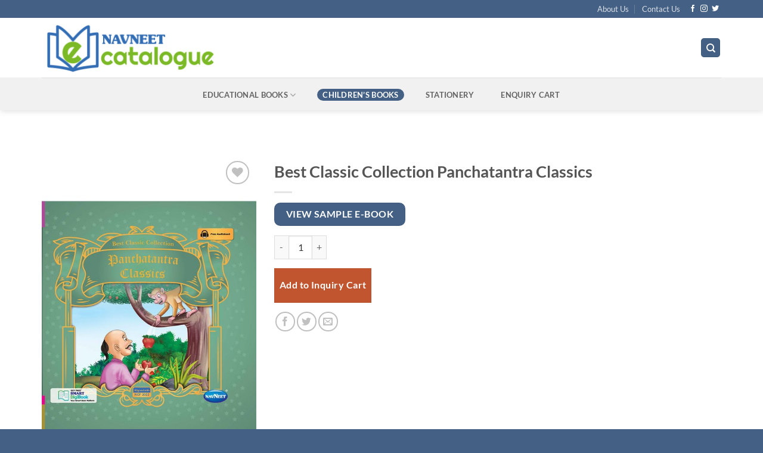

--- FILE ---
content_type: text/html; charset=UTF-8
request_url: https://ecatalogue.navneet.com/product/best-classic-collection-panchatantra-classics/
body_size: 30902
content:
<!DOCTYPE html>
<html lang="en-US" class="loading-site no-js">
<head>
	<meta charset="UTF-8" />
	<link rel="profile" href="https://gmpg.org/xfn/11" />
	<link rel="pingback" href="https://ecatalogue.navneet.com/xmlrpc.php" />

					<script>document.documentElement.className = document.documentElement.className + ' yes-js js_active js'</script>
			<script>(function(html){html.className = html.className.replace(/\bno-js\b/,'js')})(document.documentElement);</script>
<meta name='robots' content='index, follow, max-image-preview:large, max-snippet:-1, max-video-preview:-1' />
	<style>img:is([sizes="auto" i], [sizes^="auto," i]) { contain-intrinsic-size: 3000px 1500px }</style>
	<meta name="viewport" content="width=device-width, initial-scale=1" />
	<!-- This site is optimized with the Yoast SEO plugin v26.3 - https://yoast.com/wordpress/plugins/seo/ -->
	<title>Best Classic Collection Panchatantra Classics - Navneet Education Limited</title>
	<link rel="canonical" href="https://ecatalogue.navneet.com/product/best-classic-collection-panchatantra-classics/" />
	<meta property="og:locale" content="en_US" />
	<meta property="og:type" content="article" />
	<meta property="og:title" content="Best Classic Collection Panchatantra Classics - Navneet Education Limited" />
	<meta property="og:url" content="https://ecatalogue.navneet.com/product/best-classic-collection-panchatantra-classics/" />
	<meta property="og:site_name" content="Navneet Education Limited" />
	<meta property="article:publisher" content="https://www.facebook.com/Navneet.India/" />
	<meta property="article:modified_time" content="2025-02-11T11:08:59+00:00" />
	<meta property="og:image" content="https://ecatalogue.navneet.com/wp-content/uploads/2023/07/F4508.jpg" />
	<meta property="og:image:width" content="1000" />
	<meta property="og:image:height" content="1500" />
	<meta property="og:image:type" content="image/jpeg" />
	<meta name="twitter:card" content="summary_large_image" />
	<meta name="twitter:site" content="@navneet_edu" />
	<script type="application/ld+json" class="yoast-schema-graph">{"@context":"https://schema.org","@graph":[{"@type":"WebPage","@id":"https://ecatalogue.navneet.com/product/best-classic-collection-panchatantra-classics/","url":"https://ecatalogue.navneet.com/product/best-classic-collection-panchatantra-classics/","name":"Best Classic Collection Panchatantra Classics - Navneet Education Limited","isPartOf":{"@id":"https://ecatalogue.navneet.com/#website"},"primaryImageOfPage":{"@id":"https://ecatalogue.navneet.com/product/best-classic-collection-panchatantra-classics/#primaryimage"},"image":{"@id":"https://ecatalogue.navneet.com/product/best-classic-collection-panchatantra-classics/#primaryimage"},"thumbnailUrl":"https://ecatalogue.navneet.com/wp-content/uploads/2023/07/F4508.jpg","datePublished":"2023-06-23T07:32:38+00:00","dateModified":"2025-02-11T11:08:59+00:00","breadcrumb":{"@id":"https://ecatalogue.navneet.com/product/best-classic-collection-panchatantra-classics/#breadcrumb"},"inLanguage":"en-US","potentialAction":[{"@type":"ReadAction","target":["https://ecatalogue.navneet.com/product/best-classic-collection-panchatantra-classics/"]}]},{"@type":"ImageObject","inLanguage":"en-US","@id":"https://ecatalogue.navneet.com/product/best-classic-collection-panchatantra-classics/#primaryimage","url":"https://ecatalogue.navneet.com/wp-content/uploads/2023/07/F4508.jpg","contentUrl":"https://ecatalogue.navneet.com/wp-content/uploads/2023/07/F4508.jpg","width":1000,"height":1500},{"@type":"BreadcrumbList","@id":"https://ecatalogue.navneet.com/product/best-classic-collection-panchatantra-classics/#breadcrumb","itemListElement":[{"@type":"ListItem","position":1,"name":"Home","item":"https://ecatalogue.navneet.com/"},{"@type":"ListItem","position":2,"name":"Shop","item":"https://ecatalogue.navneet.com/shop/"},{"@type":"ListItem","position":3,"name":"Best Classic Collection Panchatantra Classics"}]},{"@type":"WebSite","@id":"https://ecatalogue.navneet.com/#website","url":"https://ecatalogue.navneet.com/","name":"Navneet eCatalogue - Navneet Education Limited","description":"","publisher":{"@id":"https://ecatalogue.navneet.com/#organization"},"alternateName":"Navneet eCatalogue","potentialAction":[{"@type":"SearchAction","target":{"@type":"EntryPoint","urlTemplate":"https://ecatalogue.navneet.com/?s={search_term_string}"},"query-input":{"@type":"PropertyValueSpecification","valueRequired":true,"valueName":"search_term_string"}}],"inLanguage":"en-US"},{"@type":"Organization","@id":"https://ecatalogue.navneet.com/#organization","name":"Navneet Education Limited","url":"https://ecatalogue.navneet.com/","logo":{"@type":"ImageObject","inLanguage":"en-US","@id":"https://ecatalogue.navneet.com/#/schema/logo/image/","url":"https://ecatalogue.navneet.com/wp-content/uploads/2020/09/Final-Navneet-e-catalogue-logo-14-sep-20-02.png","contentUrl":"https://ecatalogue.navneet.com/wp-content/uploads/2020/09/Final-Navneet-e-catalogue-logo-14-sep-20-02.png","width":594,"height":202,"caption":"Navneet Education Limited"},"image":{"@id":"https://ecatalogue.navneet.com/#/schema/logo/image/"},"sameAs":["https://www.facebook.com/Navneet.India/","https://x.com/navneet_edu","https://www.instagram.com/navneet.education/","https://www.youtube.com/channel/UClWwYvmRClDQU8VkrbTnbWw"]}]}</script>
	<!-- / Yoast SEO plugin. -->


<link rel='dns-prefetch' href='//www.googletagmanager.com' />
<link rel='prefetch' href='https://ecatalogue.navneet.com/wp-content/themes/flatsome/assets/js/flatsome.js?ver=e2eddd6c228105dac048' />
<link rel='prefetch' href='https://ecatalogue.navneet.com/wp-content/themes/flatsome/assets/js/chunk.slider.js?ver=3.20.3' />
<link rel='prefetch' href='https://ecatalogue.navneet.com/wp-content/themes/flatsome/assets/js/chunk.popups.js?ver=3.20.3' />
<link rel='prefetch' href='https://ecatalogue.navneet.com/wp-content/themes/flatsome/assets/js/chunk.tooltips.js?ver=3.20.3' />
<link rel='prefetch' href='https://ecatalogue.navneet.com/wp-content/themes/flatsome/assets/js/woocommerce.js?ver=1c9be63d628ff7c3ff4c' />
<link rel="alternate" type="application/rss+xml" title="Navneet Education Limited &raquo; Feed" href="https://ecatalogue.navneet.com/feed/" />
<link rel="alternate" type="application/rss+xml" title="Navneet Education Limited &raquo; Comments Feed" href="https://ecatalogue.navneet.com/comments/feed/" />

<style id='wp-block-library-inline-css' type='text/css'>
:root{--wp-admin-theme-color:#007cba;--wp-admin-theme-color--rgb:0,124,186;--wp-admin-theme-color-darker-10:#006ba1;--wp-admin-theme-color-darker-10--rgb:0,107,161;--wp-admin-theme-color-darker-20:#005a87;--wp-admin-theme-color-darker-20--rgb:0,90,135;--wp-admin-border-width-focus:2px;--wp-block-synced-color:#7a00df;--wp-block-synced-color--rgb:122,0,223;--wp-bound-block-color:var(--wp-block-synced-color)}@media (min-resolution:192dpi){:root{--wp-admin-border-width-focus:1.5px}}.wp-element-button{cursor:pointer}:root{--wp--preset--font-size--normal:16px;--wp--preset--font-size--huge:42px}:root .has-very-light-gray-background-color{background-color:#eee}:root .has-very-dark-gray-background-color{background-color:#313131}:root .has-very-light-gray-color{color:#eee}:root .has-very-dark-gray-color{color:#313131}:root .has-vivid-green-cyan-to-vivid-cyan-blue-gradient-background{background:linear-gradient(135deg,#00d084,#0693e3)}:root .has-purple-crush-gradient-background{background:linear-gradient(135deg,#34e2e4,#4721fb 50%,#ab1dfe)}:root .has-hazy-dawn-gradient-background{background:linear-gradient(135deg,#faaca8,#dad0ec)}:root .has-subdued-olive-gradient-background{background:linear-gradient(135deg,#fafae1,#67a671)}:root .has-atomic-cream-gradient-background{background:linear-gradient(135deg,#fdd79a,#004a59)}:root .has-nightshade-gradient-background{background:linear-gradient(135deg,#330968,#31cdcf)}:root .has-midnight-gradient-background{background:linear-gradient(135deg,#020381,#2874fc)}.has-regular-font-size{font-size:1em}.has-larger-font-size{font-size:2.625em}.has-normal-font-size{font-size:var(--wp--preset--font-size--normal)}.has-huge-font-size{font-size:var(--wp--preset--font-size--huge)}.has-text-align-center{text-align:center}.has-text-align-left{text-align:left}.has-text-align-right{text-align:right}#end-resizable-editor-section{display:none}.aligncenter{clear:both}.items-justified-left{justify-content:flex-start}.items-justified-center{justify-content:center}.items-justified-right{justify-content:flex-end}.items-justified-space-between{justify-content:space-between}.screen-reader-text{border:0;clip-path:inset(50%);height:1px;margin:-1px;overflow:hidden;padding:0;position:absolute;width:1px;word-wrap:normal!important}.screen-reader-text:focus{background-color:#ddd;clip-path:none;color:#444;display:block;font-size:1em;height:auto;left:5px;line-height:normal;padding:15px 23px 14px;text-decoration:none;top:5px;width:auto;z-index:100000}html :where(.has-border-color){border-style:solid}html :where([style*=border-top-color]){border-top-style:solid}html :where([style*=border-right-color]){border-right-style:solid}html :where([style*=border-bottom-color]){border-bottom-style:solid}html :where([style*=border-left-color]){border-left-style:solid}html :where([style*=border-width]){border-style:solid}html :where([style*=border-top-width]){border-top-style:solid}html :where([style*=border-right-width]){border-right-style:solid}html :where([style*=border-bottom-width]){border-bottom-style:solid}html :where([style*=border-left-width]){border-left-style:solid}html :where(img[class*=wp-image-]){height:auto;max-width:100%}:where(figure){margin:0 0 1em}html :where(.is-position-sticky){--wp-admin--admin-bar--position-offset:var(--wp-admin--admin-bar--height,0px)}@media screen and (max-width:600px){html :where(.is-position-sticky){--wp-admin--admin-bar--position-offset:0px}}
</style>
<link rel='stylesheet' id='contact-form-7-css' href='https://ecatalogue.navneet.com/wp-content/plugins/contact-form-7/includes/css/styles.css?ver=6.1.3' type='text/css' media='all' />
<link rel='stylesheet' id='photoswipe-css' href='https://ecatalogue.navneet.com/wp-content/plugins/woocommerce/assets/css/photoswipe/photoswipe.min.css?ver=10.4.3' type='text/css' media='all' />
<link rel='stylesheet' id='photoswipe-default-skin-css' href='https://ecatalogue.navneet.com/wp-content/plugins/woocommerce/assets/css/photoswipe/default-skin/default-skin.min.css?ver=10.4.3' type='text/css' media='all' />
<style id='woocommerce-inline-inline-css' type='text/css'>
.woocommerce form .form-row .required { visibility: visible; }
</style>
<link rel='stylesheet' id='flatsome-woocommerce-wishlist-css' href='https://ecatalogue.navneet.com/wp-content/themes/flatsome/inc/integrations/wc-yith-wishlist/wishlist.css?ver=3.20.3' type='text/css' media='all' />
<link rel='stylesheet' id='pwb-styles-frontend-css' href='https://ecatalogue.navneet.com/wp-content/plugins/perfect-woocommerce-brands/build/frontend/css/style.css?ver=3.6.4' type='text/css' media='all' />
<link rel='stylesheet' id='flatsome-main-css' href='https://ecatalogue.navneet.com/wp-content/themes/flatsome/assets/css/flatsome.css?ver=3.20.3' type='text/css' media='all' />
<style id='flatsome-main-inline-css' type='text/css'>
@font-face {
				font-family: "fl-icons";
				font-display: block;
				src: url(https://ecatalogue.navneet.com/wp-content/themes/flatsome/assets/css/icons/fl-icons.eot?v=3.20.3);
				src:
					url(https://ecatalogue.navneet.com/wp-content/themes/flatsome/assets/css/icons/fl-icons.eot#iefix?v=3.20.3) format("embedded-opentype"),
					url(https://ecatalogue.navneet.com/wp-content/themes/flatsome/assets/css/icons/fl-icons.woff2?v=3.20.3) format("woff2"),
					url(https://ecatalogue.navneet.com/wp-content/themes/flatsome/assets/css/icons/fl-icons.ttf?v=3.20.3) format("truetype"),
					url(https://ecatalogue.navneet.com/wp-content/themes/flatsome/assets/css/icons/fl-icons.woff?v=3.20.3) format("woff"),
					url(https://ecatalogue.navneet.com/wp-content/themes/flatsome/assets/css/icons/fl-icons.svg?v=3.20.3#fl-icons) format("svg");
			}
</style>
<link rel='stylesheet' id='flatsome-shop-css' href='https://ecatalogue.navneet.com/wp-content/themes/flatsome/assets/css/flatsome-shop.css?ver=3.20.3' type='text/css' media='all' />
<script type="text/javascript" id="woocommerce-google-analytics-integration-gtag-js-after">
/* <![CDATA[ */
/* Google Analytics for WooCommerce (gtag.js) */
					window.dataLayer = window.dataLayer || [];
					function gtag(){dataLayer.push(arguments);}
					// Set up default consent state.
					for ( const mode of [{"analytics_storage":"denied","ad_storage":"denied","ad_user_data":"denied","ad_personalization":"denied","region":["AT","BE","BG","HR","CY","CZ","DK","EE","FI","FR","DE","GR","HU","IS","IE","IT","LV","LI","LT","LU","MT","NL","NO","PL","PT","RO","SK","SI","ES","SE","GB","CH"]}] || [] ) {
						gtag( "consent", "default", { "wait_for_update": 500, ...mode } );
					}
					gtag("js", new Date());
					gtag("set", "developer_id.dOGY3NW", true);
					gtag("config", "G-67B7CG0QY6", {"track_404":true,"allow_google_signals":true,"logged_in":false,"linker":{"domains":[],"allow_incoming":false},"custom_map":{"dimension1":"logged_in"}});
/* ]]> */
</script>
<script type="text/javascript" id="real3d-flipbook-global-js-extra">
/* <![CDATA[ */
var flipbookOptions_global = {"pages":[],"pdfUrl":"","printPdfUrl":"","tableOfContent":[],"id":"","bookId":"","date":"","lightboxThumbnailUrl":"","mode":"lightbox","viewMode":"webgl","pageTextureSize":"2048","pageTextureSizeSmall":"1500","pageTextureSizeMobile":"","pageTextureSizeMobileSmall":"1024","minPixelRatio":"1","pdfTextLayer":"true","zoomMin":"0.9","zoomStep":"2","zoomSize":"","zoomReset":"false","doubleClickZoom":"true","pageDrag":"true","singlePageMode":"false","pageFlipDuration":"1","sound":"true","startPage":"1","pageNumberOffset":"0","deeplinking":{"enabled":"false","prefix":""},"responsiveView":"true","responsiveViewTreshold":"768","responsiveViewRatio":"1","cover":"true","backCover":"true","scaleCover":"false","pageCaptions":"false","height":"400","responsiveHeight":"true","containerRatio":"","thumbnailsOnStart":"false","contentOnStart":"false","searchOnStart":"","searchResultsThumbs":"false","tableOfContentCloseOnClick":"true","thumbsCloseOnClick":"true","autoplayOnStart":"false","autoplayInterval":"3000","autoplayLoop":"true","autoplayStartPage":"1","rightToLeft":"false","pageWidth":"","pageHeight":"","thumbSize":"130","logoImg":"","logoUrl":"","logoUrlTarget":"","logoCSS":"position:absolute;left:0;top:0;","menuSelector":"","zIndex":"auto","preloaderText":"","googleAnalyticsTrackingCode":"","pdfBrowserViewerIfIE":"false","modeMobile":"","viewModeMobile":"","aspectMobile":"","aspectRatioMobile":"0.71","singlePageModeIfMobile":"false","logoHideOnMobile":"false","mobile":{"thumbnailsOnStart":"false","contentOnStart":"false","pagesInMemory":"6","bitmapResizeHeight":"","bitmapResizeQuality":"","currentPage":{"enabled":"false"},"pdfUrl":""},"lightboxCssClass":"","lightboxLink":"","lightboxLinkNewWindow":"true","lightboxBackground":"rgb(81, 85, 88)","lightboxBackgroundPattern":"","lightboxBackgroundImage":"","lightboxContainerCSS":"display:inline-block;padding:10px;","lightboxThumbnailHeight":"300","lightboxThumbnailUrlCSS":"display:block;","lightboxThumbnailInfo":"false","lightboxThumbnailInfoText":"","lightboxThumbnailInfoCSS":"top: 0;  width: 100%; height: 100%; font-size: 16px; color: #000; background: rgba(255,255,255,.8);","showTitle":"false","showDate":"false","hideThumbnail":"false","lightboxText":"","lightboxTextCSS":"display:block;","lightboxTextPosition":"top","lightBoxOpened":"false","lightBoxFullscreen":"false","lightboxStartPage":"","lightboxMarginV":"0","lightboxMarginH":"0","lights":"true","lightPositionX":"0","lightPositionY":"150","lightPositionZ":"1400","lightIntensity":"0.6","shadows":"true","shadowMapSize":"2048","shadowOpacity":"0.2","shadowDistance":"15","pageHardness":"2","coverHardness":"2","pageRoughness":"1","pageMetalness":"0","pageSegmentsW":"6","pageSegmentsH":"1","pagesInMemory":"20","bitmapResizeHeight":"","bitmapResizeQuality":"","pageMiddleShadowSize":"2","pageMiddleShadowColorL":"#999999","pageMiddleShadowColorR":"#777777","antialias":"false","pan":"0","tilt":"0","rotateCameraOnMouseDrag":"true","panMax":"20","panMin":"-20","tiltMax":"0","tiltMin":"-60","currentPage":{"enabled":"true","title":"Current page","hAlign":"left","vAlign":"top"},"btnAutoplay":{"enabled":"true","title":"Autoplay","vAlign":"bottom","hAlign":"center"},"btnNext":{"enabled":"true","title":"Next Page"},"btnLast":{"enabled":"false","title":"Last Page"},"btnPrev":{"enabled":"true","title":"Previous Page"},"btnFirst":{"enabled":"false","title":"First Page"},"btnZoomIn":{"enabled":"true","title":"Zoom in","vAlign":"bottom","hAlign":"center"},"btnZoomOut":{"enabled":"true","title":"Zoom out","vAlign":"bottom","hAlign":"center"},"btnToc":{"enabled":"false","title":"Table of Contents","vAlign":"bottom","hAlign":"center"},"btnThumbs":{"enabled":"false","title":"Pages","vAlign":"bottom","hAlign":"center"},"btnShare":{"enabled":"false","title":"Share","vAlign":"bottom","hAlign":"center"},"btnNotes":{"enabled":"false","title":"Notes"},"btnDownloadPages":{"enabled":"false","url":"","title":"Download pages","vAlign":"bottom","hAlign":"center"},"btnDownloadPdf":{"enabled":"false","url":"","title":"Download PDF","forceDownload":"true","openInNewWindow":"true","vAlign":"bottom","hAlign":"center"},"btnSound":{"enabled":"true","title":"Sound","vAlign":"bottom","hAlign":"center"},"btnExpand":{"enabled":"true","title":"Toggle fullscreen","vAlign":"bottom","hAlign":"center"},"btnSingle":{"enabled":"true","title":"Toggle single page"},"btnSearch":{"enabled":"false","title":"Search","vAlign":"bottom","hAlign":"center"},"search":{"enabled":"false","title":"Search"},"btnBookmark":{"enabled":"false","title":"Bookmark","vAlign":"bottom","hAlign":"center"},"btnPrint":{"enabled":"false","title":"Print","vAlign":"bottom","hAlign":"center"},"btnTools":{"enabled":"true","title":"Tools"},"btnClose":{"enabled":"true","title":"Close"},"whatsapp":{"enabled":"true"},"twitter":{"enabled":"true"},"facebook":{"enabled":"true"},"pinterest":{"enabled":"true"},"email":{"enabled":"true"},"linkedin":{"enabled":"true"},"digg":{"enabled":"false"},"reddit":{"enabled":"false"},"shareUrl":"","shareTitle":"","shareImage":"","layout":"1","icons":"FontAwesome","skin":"light","useFontAwesome5":"true","sideNavigationButtons":"true","menuNavigationButtons":"false","backgroundColor":"rgb(81, 85, 88)","backgroundPattern":"","backgroundImage":"","backgroundTransparent":"false","menuBackground":"","menuShadow":"","menuMargin":"0","menuPadding":"0","menuOverBook":"false","menuFloating":"false","menuTransparent":"false","menu2Background":"","menu2Shadow":"","menu2Margin":"0","menu2Padding":"0","menu2OverBook":"true","menu2Floating":"false","menu2Transparent":"true","skinColor":"","skinBackground":"","hideMenu":"false","menuAlignHorizontal":"center","btnColor":"","btnColorHover":"","btnBackground":"none","btnRadius":"0","btnMargin":"2","btnSize":"14","btnPaddingV":"10","btnPaddingH":"10","btnShadow":"","btnTextShadow":"","btnBorder":"","arrowColor":"#fff","arrowColorHover":"#fff","arrowBackground":"rgba(0,0,0,0)","arrowBackgroundHover":"rgba(0, 0, 0, .15)","arrowRadius":"4","arrowMargin":"4","arrowSize":"40","arrowPadding":"10","arrowTextShadow":"0px 0px 1px rgba(0, 0, 0, 1)","arrowBorder":"","closeBtnColorHover":"#FFF","closeBtnBackground":"rgba(0,0,0,.4)","closeBtnRadius":"0","closeBtnMargin":"0","closeBtnSize":"20","closeBtnPadding":"5","closeBtnTextShadow":"","closeBtnBorder":"","floatingBtnColor":"","floatingBtnColorHover":"","floatingBtnBackground":"","floatingBtnBackgroundHover":"","floatingBtnRadius":"","floatingBtnMargin":"","floatingBtnSize":"","floatingBtnPadding":"","floatingBtnShadow":"","floatingBtnTextShadow":"","floatingBtnBorder":"","currentPageMarginV":"5","currentPageMarginH":"5","arrowsAlwaysEnabledForNavigation":"false","arrowsDisabledNotFullscreen":"true","touchSwipeEnabled":"true","fitToWidth":"false","rightClickEnabled":"false","linkColor":"rgba(0, 0, 0, 0)","linkColorHover":"rgba(255, 255, 0, 1)","linkOpacity":"0.4","linkTarget":"_blank","pdfAutoLinks":"false","disableRange":"false","strings":{"print":"Print","printLeftPage":"Print left page","printRightPage":"Print right page","printCurrentPage":"Print current page","printAllPages":"Print all pages","download":"Download","downloadLeftPage":"Download left page","downloadRightPage":"Download right page","downloadCurrentPage":"Download current page","downloadAllPages":"Download all pages","bookmarks":"Bookmarks","bookmarkLeftPage":"Bookmark left page","bookmarkRightPage":"Bookmark right page","bookmarkCurrentPage":"Bookmark current page","search":"Search","findInDocument":"Find in document","pagesFoundContaining":"pages found containing","noMatches":"No matches","matchesFound":"matches found","page":"Page","matches":"matches","thumbnails":"Thumbnails","tableOfContent":"Table of Contents","share":"Share","pressEscToClose":"Press ESC to close","password":"Password","addNote":"Add note","typeInYourNote":"Type in your note..."},"access":"free","backgroundMusic":"","cornerCurl":"false","pdfTools":{"pageHeight":1500,"thumbHeight":200,"quality":0.8,"textLayer":"true","autoConvert":"true"},"slug":"","convertPDFLinks":"true","convertPDFLinksWithClass":"","convertPDFLinksWithoutClass":"","overridePDFEmbedder":"true","overrideDflip":"true","overrideWonderPDFEmbed":"true","override3DFlipBook":"true","overridePDFjsViewer":"true","resumeReading":"false","previewPages":"","previewMode":"","sideBtnColor":"#fff","sideBtnColorHover":"#fff","sideBtnBackground":"rgba(0,0,0,.3)","sideBtnRadius":"0","sideBtnMargin":"0","sideBtnSize":"30","sideBtnPaddingV":"5","sideBtnPaddingH":"5","sideMenuOverBook":"true","sideMenuOverMenu":"false","sideMenuOverMenu2":"true","s":"8c6dfb0f"};
/* ]]> */
</script>
<script type="text/javascript" src="https://ecatalogue.navneet.com/wp-includes/js/jquery/jquery.min.js?ver=3.7.1" id="jquery-core-js"></script>
<script type="text/javascript" src="https://ecatalogue.navneet.com/wp-includes/js/jquery/jquery-migrate.min.js?ver=3.4.1" id="jquery-migrate-js"></script>
<script type="text/javascript" src="https://ecatalogue.navneet.com/wp-content/plugins/woocommerce/assets/js/jquery-blockui/jquery.blockUI.min.js?ver=2.7.0-wc.10.4.3" id="wc-jquery-blockui-js" data-wp-strategy="defer"></script>
<script type="text/javascript" id="wc-add-to-cart-js-extra">
/* <![CDATA[ */
var wc_add_to_cart_params = {"ajax_url":"\/wp-admin\/admin-ajax.php","wc_ajax_url":"\/?wc-ajax=%%endpoint%%","i18n_view_cart":"View cart","cart_url":"https:\/\/ecatalogue.navneet.com\/cart\/","is_cart":"","cart_redirect_after_add":"no"};
/* ]]> */
</script>
<script type="text/javascript" src="https://ecatalogue.navneet.com/wp-content/plugins/woocommerce/assets/js/frontend/add-to-cart.min.js?ver=10.4.3" id="wc-add-to-cart-js" defer="defer" data-wp-strategy="defer"></script>
<script type="text/javascript" src="https://ecatalogue.navneet.com/wp-content/plugins/woocommerce/assets/js/photoswipe/photoswipe.min.js?ver=4.1.1-wc.10.4.3" id="wc-photoswipe-js" defer="defer" data-wp-strategy="defer"></script>
<script type="text/javascript" src="https://ecatalogue.navneet.com/wp-content/plugins/woocommerce/assets/js/photoswipe/photoswipe-ui-default.min.js?ver=4.1.1-wc.10.4.3" id="wc-photoswipe-ui-default-js" defer="defer" data-wp-strategy="defer"></script>
<script type="text/javascript" id="wc-single-product-js-extra">
/* <![CDATA[ */
var wc_single_product_params = {"i18n_required_rating_text":"Please select a rating","i18n_rating_options":["1 of 5 stars","2 of 5 stars","3 of 5 stars","4 of 5 stars","5 of 5 stars"],"i18n_product_gallery_trigger_text":"View full-screen image gallery","review_rating_required":"yes","flexslider":{"rtl":false,"animation":"slide","smoothHeight":true,"directionNav":false,"controlNav":"thumbnails","slideshow":false,"animationSpeed":500,"animationLoop":false,"allowOneSlide":false},"zoom_enabled":"","zoom_options":[],"photoswipe_enabled":"1","photoswipe_options":{"shareEl":false,"closeOnScroll":false,"history":false,"hideAnimationDuration":0,"showAnimationDuration":0},"flexslider_enabled":""};
/* ]]> */
</script>
<script type="text/javascript" src="https://ecatalogue.navneet.com/wp-content/plugins/woocommerce/assets/js/frontend/single-product.min.js?ver=10.4.3" id="wc-single-product-js" defer="defer" data-wp-strategy="defer"></script>
<script type="text/javascript" src="https://ecatalogue.navneet.com/wp-content/plugins/woocommerce/assets/js/js-cookie/js.cookie.min.js?ver=2.1.4-wc.10.4.3" id="wc-js-cookie-js" data-wp-strategy="defer"></script>
<link rel="https://api.w.org/" href="https://ecatalogue.navneet.com/wp-json/" /><link rel="alternate" title="JSON" type="application/json" href="https://ecatalogue.navneet.com/wp-json/wp/v2/product/13510" /><link rel="alternate" title="oEmbed (JSON)" type="application/json+oembed" href="https://ecatalogue.navneet.com/wp-json/oembed/1.0/embed?url=https%3A%2F%2Fecatalogue.navneet.com%2Fproduct%2Fbest-classic-collection-panchatantra-classics%2F" />
<link rel="alternate" title="oEmbed (XML)" type="text/xml+oembed" href="https://ecatalogue.navneet.com/wp-json/oembed/1.0/embed?url=https%3A%2F%2Fecatalogue.navneet.com%2Fproduct%2Fbest-classic-collection-panchatantra-classics%2F&#038;format=xml" />
	<noscript><style>.woocommerce-product-gallery{ opacity: 1 !important; }</style></noscript>
	
        <div id="wdm-cart-count" style="display:none" data-display-bubble="0">
            <a href='https://ecatalogue.navneet.com/enquiry-cart/' class='wdm-cart-count-link' title="0 product added in Inquiry Cart">
                <span class='wdm-quoteupicon wdm-quoteupicon-list'></span><span class='wdm-quoteupicon-count'>0</span>
            </a>
        </div>
        <link rel="icon" href="https://ecatalogue.navneet.com/wp-content/uploads/2020/12/cropped-Favicon-32x32.png" sizes="32x32" />
<link rel="icon" href="https://ecatalogue.navneet.com/wp-content/uploads/2020/12/cropped-Favicon-192x192.png" sizes="192x192" />
<link rel="apple-touch-icon" href="https://ecatalogue.navneet.com/wp-content/uploads/2020/12/cropped-Favicon-180x180.png" />
<meta name="msapplication-TileImage" content="https://ecatalogue.navneet.com/wp-content/uploads/2020/12/cropped-Favicon-270x270.png" />
<style id="custom-css" type="text/css">:root {--primary-color: #446084;--fs-color-primary: #446084;--fs-color-secondary: #C05530;--fs-color-success: #627D47;--fs-color-alert: #b20000;--fs-color-base: #4a4a4a;--fs-experimental-link-color: #334862;--fs-experimental-link-color-hover: #111;}.tooltipster-base {--tooltip-color: #fff;--tooltip-bg-color: #000;}.off-canvas-right .mfp-content, .off-canvas-left .mfp-content {--drawer-width: 300px;}.off-canvas .mfp-content.off-canvas-cart {--drawer-width: 360px;}.container-width, .full-width .ubermenu-nav, .container, .row{max-width: 1170px}.row.row-collapse{max-width: 1140px}.row.row-small{max-width: 1162.5px}.row.row-large{max-width: 1200px}.header-main{height: 100px}#logo img{max-height: 100px}#logo{width:638px;}.header-bottom{min-height: 55px}.header-top{min-height: 30px}.transparent .header-main{height: 265px}.transparent #logo img{max-height: 265px}.has-transparent + .page-title:first-of-type,.has-transparent + #main > .page-title,.has-transparent + #main > div > .page-title,.has-transparent + #main .page-header-wrapper:first-of-type .page-title{padding-top: 345px;}.header.show-on-scroll,.stuck .header-main{height:70px!important}.stuck #logo img{max-height: 70px!important}.search-form{ width: 96%;}.header-bg-color {background-color: rgba(255,255,255,0.9)}.header-bottom {background-color: #f1f1f1}.header-main .nav > li > a{line-height: 16px }.header-bottom-nav > li > a{line-height: 20px }@media (max-width: 549px) {.header-main{height: 70px}#logo img{max-height: 70px}}body{font-family: Lato, sans-serif;}body {font-weight: 400;font-style: normal;}.nav > li > a {font-family: Lato, sans-serif;}.mobile-sidebar-levels-2 .nav > li > ul > li > a {font-family: Lato, sans-serif;}.nav > li > a,.mobile-sidebar-levels-2 .nav > li > ul > li > a {font-weight: 700;font-style: normal;}h1,h2,h3,h4,h5,h6,.heading-font, .off-canvas-center .nav-sidebar.nav-vertical > li > a{font-family: Lato, sans-serif;}h1,h2,h3,h4,h5,h6,.heading-font,.banner h1,.banner h2 {font-weight: 700;font-style: normal;}.alt-font{font-family: "Dancing Script", sans-serif;}.alt-font {font-weight: 400!important;font-style: normal!important;}.has-equal-box-heights .box-image {padding-top: 161%;}.shop-page-title.featured-title .title-bg{ background-image: url(https://ecatalogue.navneet.com/wp-content/uploads/2023/07/F4508.jpg)!important;}@media screen and (min-width: 550px){.products .box-vertical .box-image{min-width: 300px!important;width: 300px!important;}}.footer-2{background-color: #446084}.absolute-footer, html{background-color: #446084}.page-title-small + main .product-container > .row{padding-top:0;}.nav-vertical-fly-out > li + li {border-top-width: 1px; border-top-style: solid;}/* Custom CSS */.my-bg-image { background-image: url("/wp-content/uploads/2020/09/career_2.jpg"); background-size: cover;}.woocommerce-breadcrumb {visibility:hidden;}.shop_table thead tr th:last-of-type {text-align: left;}.required{color:#b20000;}.woocommerce-password-hint { display: none; }.select2{width : 100% !important;}.label-new.menu-item > a:after{content:"New";}.label-hot.menu-item > a:after{content:"Hot";}.label-sale.menu-item > a:after{content:"Sale";}.label-popular.menu-item > a:after{content:"Popular";}</style>		<style type="text/css" id="wp-custom-css">
			.image-tools.top.right.show-on-hover{
	opacity:1;
}		</style>
		<style id="kirki-inline-styles">/* latin-ext */
@font-face {
  font-family: 'Lato';
  font-style: normal;
  font-weight: 400;
  font-display: swap;
  src: url(https://ecatalogue.navneet.com/wp-content/fonts/lato/S6uyw4BMUTPHjxAwXjeu.woff2) format('woff2');
  unicode-range: U+0100-02BA, U+02BD-02C5, U+02C7-02CC, U+02CE-02D7, U+02DD-02FF, U+0304, U+0308, U+0329, U+1D00-1DBF, U+1E00-1E9F, U+1EF2-1EFF, U+2020, U+20A0-20AB, U+20AD-20C0, U+2113, U+2C60-2C7F, U+A720-A7FF;
}
/* latin */
@font-face {
  font-family: 'Lato';
  font-style: normal;
  font-weight: 400;
  font-display: swap;
  src: url(https://ecatalogue.navneet.com/wp-content/fonts/lato/S6uyw4BMUTPHjx4wXg.woff2) format('woff2');
  unicode-range: U+0000-00FF, U+0131, U+0152-0153, U+02BB-02BC, U+02C6, U+02DA, U+02DC, U+0304, U+0308, U+0329, U+2000-206F, U+20AC, U+2122, U+2191, U+2193, U+2212, U+2215, U+FEFF, U+FFFD;
}
/* latin-ext */
@font-face {
  font-family: 'Lato';
  font-style: normal;
  font-weight: 700;
  font-display: swap;
  src: url(https://ecatalogue.navneet.com/wp-content/fonts/lato/S6u9w4BMUTPHh6UVSwaPGR_p.woff2) format('woff2');
  unicode-range: U+0100-02BA, U+02BD-02C5, U+02C7-02CC, U+02CE-02D7, U+02DD-02FF, U+0304, U+0308, U+0329, U+1D00-1DBF, U+1E00-1E9F, U+1EF2-1EFF, U+2020, U+20A0-20AB, U+20AD-20C0, U+2113, U+2C60-2C7F, U+A720-A7FF;
}
/* latin */
@font-face {
  font-family: 'Lato';
  font-style: normal;
  font-weight: 700;
  font-display: swap;
  src: url(https://ecatalogue.navneet.com/wp-content/fonts/lato/S6u9w4BMUTPHh6UVSwiPGQ.woff2) format('woff2');
  unicode-range: U+0000-00FF, U+0131, U+0152-0153, U+02BB-02BC, U+02C6, U+02DA, U+02DC, U+0304, U+0308, U+0329, U+2000-206F, U+20AC, U+2122, U+2191, U+2193, U+2212, U+2215, U+FEFF, U+FFFD;
}/* vietnamese */
@font-face {
  font-family: 'Dancing Script';
  font-style: normal;
  font-weight: 400;
  font-display: swap;
  src: url(https://ecatalogue.navneet.com/wp-content/fonts/dancing-script/If2cXTr6YS-zF4S-kcSWSVi_sxjsohD9F50Ruu7BMSo3Rep8ltA.woff2) format('woff2');
  unicode-range: U+0102-0103, U+0110-0111, U+0128-0129, U+0168-0169, U+01A0-01A1, U+01AF-01B0, U+0300-0301, U+0303-0304, U+0308-0309, U+0323, U+0329, U+1EA0-1EF9, U+20AB;
}
/* latin-ext */
@font-face {
  font-family: 'Dancing Script';
  font-style: normal;
  font-weight: 400;
  font-display: swap;
  src: url(https://ecatalogue.navneet.com/wp-content/fonts/dancing-script/If2cXTr6YS-zF4S-kcSWSVi_sxjsohD9F50Ruu7BMSo3ROp8ltA.woff2) format('woff2');
  unicode-range: U+0100-02BA, U+02BD-02C5, U+02C7-02CC, U+02CE-02D7, U+02DD-02FF, U+0304, U+0308, U+0329, U+1D00-1DBF, U+1E00-1E9F, U+1EF2-1EFF, U+2020, U+20A0-20AB, U+20AD-20C0, U+2113, U+2C60-2C7F, U+A720-A7FF;
}
/* latin */
@font-face {
  font-family: 'Dancing Script';
  font-style: normal;
  font-weight: 400;
  font-display: swap;
  src: url(https://ecatalogue.navneet.com/wp-content/fonts/dancing-script/If2cXTr6YS-zF4S-kcSWSVi_sxjsohD9F50Ruu7BMSo3Sup8.woff2) format('woff2');
  unicode-range: U+0000-00FF, U+0131, U+0152-0153, U+02BB-02BC, U+02C6, U+02DA, U+02DC, U+0304, U+0308, U+0329, U+2000-206F, U+20AC, U+2122, U+2191, U+2193, U+2212, U+2215, U+FEFF, U+FFFD;
}</style></head>

<body data-rsssl=1 class="wp-singular product-template-default single single-product postid-13510 wp-theme-flatsome wp-child-theme-flatsome-child theme-flatsome woocommerce woocommerce-page woocommerce-no-js header-shadow lightbox nav-dropdown-has-arrow nav-dropdown-has-shadow nav-dropdown-has-border mobile-submenu-slide mobile-submenu-slide-levels-1 mobile-submenu-toggle catalog-mode no-prices">


<a class="skip-link screen-reader-text" href="#main">Skip to content</a>

<div id="wrapper">

	
	<header id="header" class="header has-sticky sticky-jump">
		<div class="header-wrapper">
			<div id="top-bar" class="header-top hide-for-sticky nav-dark flex-has-center">
    <div class="flex-row container">
      <div class="flex-col hide-for-medium flex-left">
          <ul class="nav nav-left medium-nav-center nav-small  nav-divided">
                        </ul>
      </div>

      <div class="flex-col hide-for-medium flex-center">
          <ul class="nav nav-center nav-small  nav-divided">
                        </ul>
      </div>

      <div class="flex-col hide-for-medium flex-right">
         <ul class="nav top-bar-nav nav-right nav-small  nav-divided">
              <li id="menu-item-3348" class="menu-item menu-item-type-post_type menu-item-object-page menu-item-3348 menu-item-design-default"><a href="https://ecatalogue.navneet.com/about-us/" class="nav-top-link">About Us</a></li>
<li id="menu-item-3347" class="menu-item menu-item-type-post_type menu-item-object-page menu-item-3347 menu-item-design-default"><a href="https://ecatalogue.navneet.com/contact-us/" class="nav-top-link">Contact Us</a></li>
<li class="html header-social-icons ml-0">
	<div class="social-icons follow-icons" ><a href="https://www.facebook.com/navneet.india/" target="_blank" data-label="Facebook" class="icon plain tooltip facebook" title="Follow on Facebook" aria-label="Follow on Facebook" rel="noopener nofollow"><i class="icon-facebook" aria-hidden="true"></i></a><a href="https://www.instagram.com/navneet.education" target="_blank" data-label="Instagram" class="icon plain tooltip instagram" title="Follow on Instagram" aria-label="Follow on Instagram" rel="noopener nofollow"><i class="icon-instagram" aria-hidden="true"></i></a><a href="https://twitter.com/navneet_edu" data-label="Twitter" target="_blank" class="icon plain tooltip twitter" title="Follow on Twitter" aria-label="Follow on Twitter" rel="noopener nofollow"><i class="icon-twitter" aria-hidden="true"></i></a></div></li>
          </ul>
      </div>

            <div class="flex-col show-for-medium flex-grow">
          <ul class="nav nav-center nav-small mobile-nav  nav-divided">
              <li class="menu-item menu-item-type-post_type menu-item-object-page menu-item-3348 menu-item-design-default"><a href="https://ecatalogue.navneet.com/about-us/" class="nav-top-link">About Us</a></li>
<li class="menu-item menu-item-type-post_type menu-item-object-page menu-item-3347 menu-item-design-default"><a href="https://ecatalogue.navneet.com/contact-us/" class="nav-top-link">Contact Us</a></li>
          </ul>
      </div>
      
    </div>
</div>
<div id="masthead" class="header-main ">
      <div class="header-inner flex-row container logo-left medium-logo-center" role="navigation">

          <!-- Logo -->
          <div id="logo" class="flex-col logo">
            
<!-- Header logo -->
<a href="https://ecatalogue.navneet.com/" title="Navneet Education Limited" rel="home">
		<img width="594" height="202" src="https://ecatalogue.navneet.com/wp-content/uploads/2020/09/Final-Navneet-e-catalogue-logo-14-sep-20-02.png" class="header_logo header-logo" alt="Navneet Education Limited"/><img  width="594" height="202" src="https://ecatalogue.navneet.com/wp-content/uploads/2020/09/Final-Navneet-e-catalogue-logo-14-sep-20-02.png" class="header-logo-dark" alt="Navneet Education Limited"/></a>
          </div>

          <!-- Mobile Left Elements -->
          <div class="flex-col show-for-medium flex-left">
            <ul class="mobile-nav nav nav-left ">
              <li class="nav-icon has-icon">
			<a href="#" class="is-small" data-open="#main-menu" data-pos="left" data-bg="main-menu-overlay" role="button" aria-label="Menu" aria-controls="main-menu" aria-expanded="false" aria-haspopup="dialog" data-flatsome-role-button>
			<i class="icon-menu" aria-hidden="true"></i>					</a>
	</li>
            </ul>
          </div>

          <!-- Left Elements -->
          <div class="flex-col hide-for-medium flex-left
            flex-grow">
            <ul class="header-nav header-nav-main nav nav-left  nav-box nav-size-medium nav-spacing-xlarge nav-uppercase" >
                          </ul>
          </div>

          <!-- Right Elements -->
          <div class="flex-col hide-for-medium flex-right">
            <ul class="header-nav header-nav-main nav nav-right  nav-box nav-size-medium nav-spacing-xlarge nav-uppercase">
              <li class="header-search header-search-dropdown has-icon has-dropdown menu-item-has-children">
	<div class="header-button">	<a href="#" aria-label="Search" aria-haspopup="true" aria-expanded="false" aria-controls="ux-search-dropdown" class="nav-top-link icon primary button round is-small"><i class="icon-search" aria-hidden="true"></i></a>
	</div>	<ul id="ux-search-dropdown" class="nav-dropdown nav-dropdown-default">
	 	<li class="header-search-form search-form html relative has-icon">
	<div class="header-search-form-wrapper">
		<div class="searchform-wrapper ux-search-box relative is-normal"><form role="search" method="get" class="searchform" action="https://ecatalogue.navneet.com/">
	<div class="flex-row relative">
						<div class="flex-col flex-grow">
			<label class="screen-reader-text" for="woocommerce-product-search-field-0">Search for:</label>
			<input type="search" id="woocommerce-product-search-field-0" class="search-field mb-0" placeholder="Search" value="" name="s" />
			<input type="hidden" name="post_type" value="product" />
					</div>
		<div class="flex-col">
			<button type="submit" value="Search" class="ux-search-submit submit-button secondary button  icon mb-0" aria-label="Submit">
				<i class="icon-search" aria-hidden="true"></i>			</button>
		</div>
	</div>
	<div class="live-search-results text-left z-top"></div>
</form>
</div>	</div>
</li>
	</ul>
</li>
            </ul>
          </div>

          <!-- Mobile Right Elements -->
          <div class="flex-col show-for-medium flex-right">
            <ul class="mobile-nav nav nav-right ">
                          </ul>
          </div>

      </div>

            <div class="container"><div class="top-divider full-width"></div></div>
      </div>
<div id="wide-nav" class="header-bottom wide-nav flex-has-center hide-for-medium">
    <div class="flex-row container">

            
                        <div class="flex-col hide-for-medium flex-center">
                <ul class="nav header-nav header-bottom-nav nav-center  nav-pills nav-spacing-xlarge nav-uppercase">
                    <li id="menu-item-4942" class="menu-item menu-item-type-custom menu-item-object-custom menu-item-has-children menu-item-4942 menu-item-design-default has-dropdown"><a href="#" class="nav-top-link" aria-expanded="false" aria-haspopup="menu">Educational Books<i class="icon-angle-down" aria-hidden="true"></i></a>
<ul class="sub-menu nav-dropdown nav-dropdown-default">
	<li id="menu-item-2916" class="menu-item menu-item-type-custom menu-item-object-custom menu-item-has-children menu-item-2916 nav-dropdown-col"><a href="#">Board</a>
	<ul class="sub-menu nav-column nav-dropdown-default">
		<li id="menu-item-276" class="menu-item menu-item-type-taxonomy menu-item-object-product_cat menu-item-276"><a href="https://ecatalogue.navneet.com/product-category/books/cbse-board/">CBSE Board</a></li>
		<li id="menu-item-279" class="menu-item menu-item-type-taxonomy menu-item-object-product_cat menu-item-279"><a href="https://ecatalogue.navneet.com/product-category/books/icse-board/">ICSE Board</a></li>
		<li id="menu-item-281" class="menu-item menu-item-type-taxonomy menu-item-object-product_cat menu-item-281"><a href="https://ecatalogue.navneet.com/product-category/books/maharashtra-board/">Maharashtra Board</a></li>
		<li id="menu-item-6221" class="menu-item menu-item-type-taxonomy menu-item-object-product_cat menu-item-6221"><a href="https://ecatalogue.navneet.com/product-category/books/gujarat-board/">Gujarat Board</a></li>
		<li id="menu-item-6217" class="menu-item menu-item-type-taxonomy menu-item-object-product_cat menu-item-6217"><a href="https://ecatalogue.navneet.com/product-category/books/goa-board/">Goa Board</a></li>
		<li id="menu-item-6216" class="menu-item menu-item-type-taxonomy menu-item-object-product_cat menu-item-6216"><a href="https://ecatalogue.navneet.com/product-category/books/andhra-pradesh-board/">Andhra Pradesh Board</a></li>
		<li id="menu-item-6218" class="menu-item menu-item-type-taxonomy menu-item-object-product_cat menu-item-6218"><a href="https://ecatalogue.navneet.com/product-category/books/karnataka-board/">Karnataka Board</a></li>
		<li id="menu-item-6219" class="menu-item menu-item-type-taxonomy menu-item-object-product_cat menu-item-6219"><a href="https://ecatalogue.navneet.com/product-category/books/tamilnadu-board/">Tamilnadu Board</a></li>
		<li id="menu-item-6220" class="menu-item menu-item-type-taxonomy menu-item-object-product_cat menu-item-6220"><a href="https://ecatalogue.navneet.com/product-category/books/telangana-board/">Telangana Board</a></li>
	</ul>
</li>
</ul>
</li>
<li id="menu-item-3533" class="menu-item menu-item-type-taxonomy menu-item-object-product_cat current-product-ancestor current-menu-parent current-product-parent menu-item-3533 active menu-item-design-default"><a href="https://ecatalogue.navneet.com/product-category/children-books/" class="nav-top-link">Children&#8217;s Books</a></li>
<li id="menu-item-3534" class="menu-item menu-item-type-taxonomy menu-item-object-product_cat menu-item-3534 menu-item-design-default"><a href="https://ecatalogue.navneet.com/product-category/stationery/" class="nav-top-link">Stationery</a></li>
<li id="menu-item-13610" class="menu-item menu-item-type-post_type menu-item-object-page menu-item-13610 menu-item-design-default"><a href="https://ecatalogue.navneet.com/enquiry-cart/" class="nav-top-link">Enquiry Cart</a></li>
                </ul>
            </div>
            
            
            
    </div>
</div>

<div class="header-bg-container fill"><div class="header-bg-image fill"></div><div class="header-bg-color fill"></div></div>		</div>
	</header>

	<div class="page-title shop-page-title product-page-title">
	<div class="page-title-inner flex-row medium-flex-wrap container">
	  <div class="flex-col flex-grow medium-text-center">
	  		<div class="is-large">
	<nav class="woocommerce-breadcrumb breadcrumbs uppercase" aria-label="Breadcrumb"><a href="https://ecatalogue.navneet.com">Home</a> <span class="divider">&#47;</span> <a href="https://ecatalogue.navneet.com/product-category/children-books/">Children&#039;s Books</a></nav></div>
	  </div>

	   <div class="flex-col medium-text-center">
		   		   </div>
	</div>
</div>

	<main id="main" class="">

	<div class="shop-container">

		
			<div class="container">
	<div class="woocommerce-notices-wrapper"></div></div>
<div id="product-13510" class="product type-product post-13510 status-publish first instock product_cat-children-books product_tag-1138 product_tag-96-pages product_tag-case-binding product_tag-english product_tag-story-books has-post-thumbnail shipping-taxable product-type-simple">
	<div class="product-container">
  <div class="product-main">
    <div class="row content-row mb-0">

    	<div class="product-gallery col large-4">
						
<div class="product-images relative mb-half has-hover woocommerce-product-gallery woocommerce-product-gallery--with-images woocommerce-product-gallery--columns-4 images" data-columns="4">

  <div class="badge-container is-larger absolute left top z-1">

</div>

  <div class="image-tools absolute top show-on-hover right z-3">
    		<div class="wishlist-icon">
			<button class="wishlist-button button is-outline circle icon" aria-label="Wishlist">
				<i class="icon-heart" aria-hidden="true"></i>			</button>
			<div class="wishlist-popup dark">
				
<div
	class="yith-wcwl-add-to-wishlist add-to-wishlist-13510 yith-wcwl-add-to-wishlist--link-style yith-wcwl-add-to-wishlist--single wishlist-fragment on-first-load"
	data-fragment-ref="13510"
	data-fragment-options="{&quot;base_url&quot;:&quot;&quot;,&quot;product_id&quot;:13510,&quot;parent_product_id&quot;:0,&quot;product_type&quot;:&quot;simple&quot;,&quot;is_single&quot;:true,&quot;in_default_wishlist&quot;:false,&quot;show_view&quot;:true,&quot;browse_wishlist_text&quot;:&quot;Browse wishlist&quot;,&quot;already_in_wishslist_text&quot;:&quot;The product is already in your wishlist!&quot;,&quot;product_added_text&quot;:&quot;Product added in your Wishlist !&quot;,&quot;available_multi_wishlist&quot;:false,&quot;disable_wishlist&quot;:false,&quot;show_count&quot;:false,&quot;ajax_loading&quot;:false,&quot;loop_position&quot;:&quot;before_image&quot;,&quot;item&quot;:&quot;add_to_wishlist&quot;}"
>
			
			<!-- ADD TO WISHLIST -->
			
<div class="yith-wcwl-add-button">
		<a
		href="?add_to_wishlist=13510&#038;_wpnonce=ce39167997"
		class="add_to_wishlist single_add_to_wishlist"
		data-product-id="13510"
		data-product-type="simple"
		data-original-product-id="0"
		data-title="Add to wishlist"
		rel="nofollow"
	>
		<svg id="yith-wcwl-icon-heart-outline" class="yith-wcwl-icon-svg" fill="none" stroke-width="1.5" stroke="currentColor" viewBox="0 0 24 24" xmlns="http://www.w3.org/2000/svg">
  <path stroke-linecap="round" stroke-linejoin="round" d="M21 8.25c0-2.485-2.099-4.5-4.688-4.5-1.935 0-3.597 1.126-4.312 2.733-.715-1.607-2.377-2.733-4.313-2.733C5.1 3.75 3 5.765 3 8.25c0 7.22 9 12 9 12s9-4.78 9-12Z"></path>
</svg>		<span>Add to wishlist</span>
	</a>
</div>

			<!-- COUNT TEXT -->
			
			</div>
			</div>
		</div>
		  </div>

  <div class="woocommerce-product-gallery__wrapper product-gallery-slider slider slider-nav-small mb-half"
        data-flickity-options='{
                "cellAlign": "center",
                "wrapAround": true,
                "autoPlay": false,
                "prevNextButtons":true,
                "adaptiveHeight": true,
                "imagesLoaded": true,
                "lazyLoad": 1,
                "dragThreshold" : 15,
                "pageDots": false,
                "rightToLeft": false       }'>
    <div data-thumb="https://ecatalogue.navneet.com/wp-content/uploads/2023/07/F4508-100x100.jpg" data-thumb-alt="Best Classic Collection Panchatantra Classics" data-thumb-srcset="https://ecatalogue.navneet.com/wp-content/uploads/2023/07/F4508-100x100.jpg 100w, https://ecatalogue.navneet.com/wp-content/uploads/2023/07/F4508-280x280.jpg 280w"  data-thumb-sizes="(max-width: 100px) 100vw, 100px" class="woocommerce-product-gallery__image slide first"><a href="https://ecatalogue.navneet.com/wp-content/uploads/2023/07/F4508.jpg"><img width="500" height="750" src="https://ecatalogue.navneet.com/wp-content/uploads/2023/07/F4508-500x750.jpg" class="wp-post-image ux-skip-lazy" alt="Best Classic Collection Panchatantra Classics" data-caption="" data-src="https://ecatalogue.navneet.com/wp-content/uploads/2023/07/F4508.jpg" data-large_image="https://ecatalogue.navneet.com/wp-content/uploads/2023/07/F4508.jpg" data-large_image_width="1000" data-large_image_height="1500" decoding="async" fetchpriority="high" srcset="https://ecatalogue.navneet.com/wp-content/uploads/2023/07/F4508-500x750.jpg 500w, https://ecatalogue.navneet.com/wp-content/uploads/2023/07/F4508-267x400.jpg 267w, https://ecatalogue.navneet.com/wp-content/uploads/2023/07/F4508-533x800.jpg 533w, https://ecatalogue.navneet.com/wp-content/uploads/2023/07/F4508-768x1152.jpg 768w, https://ecatalogue.navneet.com/wp-content/uploads/2023/07/F4508-300x450.jpg 300w, https://ecatalogue.navneet.com/wp-content/uploads/2023/07/F4508.jpg 1000w" sizes="(max-width: 500px) 100vw, 500px" /></a></div>  </div>

  <div class="image-tools absolute bottom left z-3">
    <a role="button" href="#product-zoom" class="zoom-button button is-outline circle icon tooltip hide-for-small" title="Zoom" aria-label="Zoom" data-flatsome-role-button><i class="icon-expand" aria-hidden="true"></i></a>  </div>
</div>

			    	</div>

    	<div class="product-info summary col-fit col entry-summary product-summary">

    		<h1 class="product-title product_title entry-title">
	Best Classic Collection Panchatantra Classics</h1>

	<div class="is-divider small"></div>
<div class="product-short-description">
	<div class="real3dflipbook" id="0_697d137b07d87" style="position:absolute;"></div>
<a href="#" class="button primary view_books" style="border-radius:10px;">
		<span>View sample e-Book</span>
	</a>

</div>
 <style>.woocommerce-variation-availability{display:none!important}</style>	<div class="ux-quantity quantity buttons_added">
		<input type="button" value="-" class="ux-quantity__button ux-quantity__button--minus button minus is-form" aria-label="Reduce quantity of Best Classic Collection Panchatantra Classics">				<label class="screen-reader-text" for="quantity_697d137b089b5">Best Classic Collection Panchatantra Classics quantity</label>
		<input
			type="number"
						id="quantity_697d137b089b5"
			class="input-text qty text"
			name="quantity"
			value="1"
			aria-label="Product quantity"
						min="1"
			max=""
							step="1"
				placeholder=""
				inputmode="numeric"
				autocomplete="off"
					/>
				<input type="button" value="+" class="ux-quantity__button ux-quantity__button--plus button plus is-form" aria-label="Increase quantity of Best Classic Collection Panchatantra Classics">	</div>
	        <div class="quote-form">         <!-- Button trigger modal -->
                        <button type="button" class="single_add_to_cart_button button alt wdm_enquiry" id="wdm-quoteup-trigger-13510"  data-toggle="wdm-quoteup-modal" data-target="#wdm-quoteup-modal"
                >
                Add to Inquiry Cart                </button>
                        <input type='hidden' name='author_email' id='author_email' value='nilayshah@navneet.com'>
        <input type='hidden' name='wdmLocale' id='wdmLocale' value='en'>
                </div><!--/contact form or btn-->
                <div class="social-icons share-icons share-row relative icon-style-outline" ><a href="whatsapp://send?text=Best%20Classic%20Collection%20Panchatantra%20Classics - https://ecatalogue.navneet.com/product/best-classic-collection-panchatantra-classics/" data-action="share/whatsapp/share" class="icon button circle is-outline tooltip whatsapp show-for-medium" title="Share on WhatsApp" aria-label="Share on WhatsApp"><i class="icon-whatsapp" aria-hidden="true"></i></a><a href="https://www.facebook.com/sharer.php?u=https://ecatalogue.navneet.com/product/best-classic-collection-panchatantra-classics/" data-label="Facebook" onclick="window.open(this.href,this.title,'width=500,height=500,top=300px,left=300px'); return false;" target="_blank" class="icon button circle is-outline tooltip facebook" title="Share on Facebook" aria-label="Share on Facebook" rel="noopener nofollow"><i class="icon-facebook" aria-hidden="true"></i></a><a href="https://twitter.com/share?url=https://ecatalogue.navneet.com/product/best-classic-collection-panchatantra-classics/" onclick="window.open(this.href,this.title,'width=500,height=500,top=300px,left=300px'); return false;" target="_blank" class="icon button circle is-outline tooltip twitter" title="Share on Twitter" aria-label="Share on Twitter" rel="noopener nofollow"><i class="icon-twitter" aria-hidden="true"></i></a><a href="mailto:?subject=Best%20Classic%20Collection%20Panchatantra%20Classics&body=Check%20this%20out%3A%20https%3A%2F%2Fecatalogue.navneet.com%2Fproduct%2Fbest-classic-collection-panchatantra-classics%2F" class="icon button circle is-outline tooltip email" title="Email to a Friend" aria-label="Email to a Friend" rel="nofollow"><i class="icon-envelop" aria-hidden="true"></i></a></div>
    	</div>

    	<div id="product-sidebar" class="mfp-hide">
    		<div class="sidebar-inner">
    			    		</div>
    	</div>

    </div>
  </div>

  <div class="product-footer">
  	<div class="container">
    		<div class="product-page-sections">
		<div class="product-section">
	<div class="row">
		<div class="large-2 col pb-0 mb-0">
			 <h5 class="uppercase mt">Description</h5>
		</div>

		<div class="large-10 col pb-0 mb-0">
			<div class="panel entry-content">
				

<p>1) The series consists of 5 books, each containing a collection of well-known and carefully selected fables.<br />
2) Designed for children to learn morals and literacy skills while enjoying interesting plots.<br />
3) Helps children develop the habit of reading for pleasure.<br />
4) Recommended by the National Curriculum Framework guidelines by NCERT and Govt of India (NCF 2023) for the Foundational stage.<br />
5) Includes stories from Panchatantra, Hitopadesha and Jataka.<br />
6) Durable hardcover binding for long-lasting reading pleasure.<br />
7) Perfect for parents, teachers and librarians looking for engaging books to help children develop their early literacy skills and moral values.</p>
			</div>
		</div>
	</div>
	</div>
		<div class="product-section">
	<div class="row">
		<div class="large-2 col pb-0 mb-0">
			 <h5 class="uppercase mt">About The Book</h5>
		</div>

		<div class="large-10 col pb-0 mb-0">
			<div class="panel entry-content">
				

<table class="woocommerce-product-attributes shop_attributes" aria-label="Product Details">
			<tr class="woocommerce-product-attributes-item woocommerce-product-attributes-item--dimensions">
			<th class="woocommerce-product-attributes-item__label" scope="row">Dimensions</th>
			<td class="woocommerce-product-attributes-item__value">22 &times; 1 &times; 22 cm</td>
		</tr>
			<tr class="woocommerce-product-attributes-item woocommerce-product-attributes-item--attribute_pa_product-categories">
			<th class="woocommerce-product-attributes-item__label" scope="row">Product Category</th>
			<td class="woocommerce-product-attributes-item__value"><p>Story Books</p>
</td>
		</tr>
			<tr class="woocommerce-product-attributes-item woocommerce-product-attributes-item--attribute_pa_age">
			<th class="woocommerce-product-attributes-item__label" scope="row">Age</th>
			<td class="woocommerce-product-attributes-item__value"><p>7+</p>
</td>
		</tr>
			<tr class="woocommerce-product-attributes-item woocommerce-product-attributes-item--attribute_pa_pages">
			<th class="woocommerce-product-attributes-item__label" scope="row">Pages</th>
			<td class="woocommerce-product-attributes-item__value"><p>96</p>
</td>
		</tr>
			<tr class="woocommerce-product-attributes-item woocommerce-product-attributes-item--attribute_pa_book-weight-kg">
			<th class="woocommerce-product-attributes-item__label" scope="row">Book Weight (KG)</th>
			<td class="woocommerce-product-attributes-item__value"><p>0.45</p>
</td>
		</tr>
			<tr class="woocommerce-product-attributes-item woocommerce-product-attributes-item--attribute_pa_isbn">
			<th class="woocommerce-product-attributes-item__label" scope="row">ISBN</th>
			<td class="woocommerce-product-attributes-item__value"><p>978-93-90665-41-9</p>
</td>
		</tr>
			<tr class="woocommerce-product-attributes-item woocommerce-product-attributes-item--attribute_pa_language">
			<th class="woocommerce-product-attributes-item__label" scope="row">Language</th>
			<td class="woocommerce-product-attributes-item__value"><p>English</p>
</td>
		</tr>
			<tr class="woocommerce-product-attributes-item woocommerce-product-attributes-item--attribute_pa_price-inr">
			<th class="woocommerce-product-attributes-item__label" scope="row">Price (INR)</th>
			<td class="woocommerce-product-attributes-item__value"><p><a href="https://ecatalogue.navneet.com/price-inr/275/" rel="tag">275</a></p>
</td>
		</tr>
			<tr class="woocommerce-product-attributes-item woocommerce-product-attributes-item--attribute_pa_format">
			<th class="woocommerce-product-attributes-item__label" scope="row">Format</th>
			<td class="woocommerce-product-attributes-item__value"><p>Case Binding</p>
</td>
		</tr>
	</table>
			</div>
		</div>
	</div>
	</div>
	</div>
    </div>
  </div>
</div>
</div>

		
	</div><!-- shop container -->


</main>

<footer id="footer" class="footer-wrapper">

	<div class="row row-small align-middle align-center" style="max-width:85%" id="row-794656151">


	<div id="col-1008943741" class="col small-12 large-12"  >
				<div class="col-inner"  >
			
			

<div class="row row-large row-full-width align-middle align-center"  id="row-238770123">


	<div id="col-1394571463" class="col medium-2 small-12 large-2"  >
				<div class="col-inner text-center"  >
			
			

	<div class="img has-hover x md-x lg-x y md-y lg-y" id="image_281527580">
								<div class="img-inner dark" >
			<img width="595" height="111" src="https://ecatalogue.navneet.com/wp-content/uploads/2024/02/Happy-world-logo.png" class="attachment-1536x1536 size-1536x1536" alt="" decoding="async" loading="lazy" srcset="https://ecatalogue.navneet.com/wp-content/uploads/2024/02/Happy-world-logo.png 595w, https://ecatalogue.navneet.com/wp-content/uploads/2024/02/Happy-world-logo-300x56.png 300w, https://ecatalogue.navneet.com/wp-content/uploads/2024/02/Happy-world-logo-500x93.png 500w" sizes="auto, (max-width: 595px) 100vw, 595px" />						
					</div>
								
<style>
#image_281527580 {
  width: 100%;
}
</style>
	</div>
	

		</div>
					</div>

	

	<div id="col-2055519782" class="col medium-2 small-12 large-2"  >
				<div class="col-inner text-center"  >
			
			

	<div class="img has-hover x md-x lg-x y md-y lg-y" id="image_1691523917">
								<div class="img-inner dark" >
			<img width="1020" height="252" src="https://ecatalogue.navneet.com/wp-content/uploads/2020/09/Grafalco-Logo_300dpi.png" class="attachment-large size-large" alt="" decoding="async" loading="lazy" srcset="https://ecatalogue.navneet.com/wp-content/uploads/2020/09/Grafalco-Logo_300dpi.png 1058w, https://ecatalogue.navneet.com/wp-content/uploads/2020/09/Grafalco-Logo_300dpi-800x197.png 800w, https://ecatalogue.navneet.com/wp-content/uploads/2020/09/Grafalco-Logo_300dpi-768x189.png 768w, https://ecatalogue.navneet.com/wp-content/uploads/2020/09/Grafalco-Logo_300dpi-300x74.png 300w, https://ecatalogue.navneet.com/wp-content/uploads/2020/09/Grafalco-Logo_300dpi-500x123.png 500w" sizes="auto, (max-width: 1020px) 100vw, 1020px" />						
					</div>
								
<style>
#image_1691523917 {
  width: 100%;
}
</style>
	</div>
	

		</div>
					</div>

	

	<div id="col-1170154548" class="col medium-2 small-12 large-2"  >
				<div class="col-inner"  >
			
			

	<div class="img has-hover x md-x lg-x y md-y lg-y" id="image_1273464259">
								<div class="img-inner dark" >
			<img width="1020" height="562" src="https://ecatalogue.navneet.com/wp-content/uploads/2020/09/Navneet-Logo_300dpi.png" class="attachment-large size-large" alt="" decoding="async" loading="lazy" srcset="https://ecatalogue.navneet.com/wp-content/uploads/2020/09/Navneet-Logo_300dpi.png 1058w, https://ecatalogue.navneet.com/wp-content/uploads/2020/09/Navneet-Logo_300dpi-726x400.png 726w, https://ecatalogue.navneet.com/wp-content/uploads/2020/09/Navneet-Logo_300dpi-768x423.png 768w, https://ecatalogue.navneet.com/wp-content/uploads/2020/09/Navneet-Logo_300dpi-300x165.png 300w, https://ecatalogue.navneet.com/wp-content/uploads/2020/09/Navneet-Logo_300dpi-500x276.png 500w" sizes="auto, (max-width: 1020px) 100vw, 1020px" />						
					</div>
								
<style>
#image_1273464259 {
  width: 69%;
}
</style>
	</div>
	

		</div>
				
<style>
#col-1170154548 > .col-inner {
  margin: 0px 0px 0px 25px;
}
</style>
	</div>

	

	<div id="col-360111679" class="col medium-2 small-12 large-2"  >
				<div class="col-inner text-center"  >
			
			

	<div class="img has-hover x md-x lg-x y md-y lg-y" id="image_1608841532">
								<div class="img-inner dark" >
			<img width="837" height="800" src="https://ecatalogue.navneet.com/wp-content/uploads/2024/02/RISE-LOGO-837x800.png" class="attachment-large size-large" alt="" decoding="async" loading="lazy" srcset="https://ecatalogue.navneet.com/wp-content/uploads/2024/02/RISE-LOGO-837x800.png 837w, https://ecatalogue.navneet.com/wp-content/uploads/2024/02/RISE-LOGO-418x400.png 418w, https://ecatalogue.navneet.com/wp-content/uploads/2024/02/RISE-LOGO-768x734.png 768w, https://ecatalogue.navneet.com/wp-content/uploads/2024/02/RISE-LOGO-300x287.png 300w, https://ecatalogue.navneet.com/wp-content/uploads/2024/02/RISE-LOGO-500x478.png 500w, https://ecatalogue.navneet.com/wp-content/uploads/2024/02/RISE-LOGO.png 1500w" sizes="auto, (max-width: 837px) 100vw, 837px" />						
					</div>
								
<style>
#image_1608841532 {
  width: 75%;
}
</style>
	</div>
	

		</div>
				
<style>
#col-360111679 > .col-inner {
  margin: 0px 0px 0px 5px;
}
</style>
	</div>

	

	<div id="col-252612584" class="col medium-2 small-12 large-2"  >
				<div class="col-inner"  >
			
			

	<div class="img has-hover x md-x lg-x y md-y lg-y" id="image_620000259">
								<div class="img-inner dark" >
			<img width="640" height="402" src="https://ecatalogue.navneet.com/wp-content/uploads/2020/09/Youva-Logo-New_300dpi.png" class="attachment-large size-large" alt="" decoding="async" loading="lazy" srcset="https://ecatalogue.navneet.com/wp-content/uploads/2020/09/Youva-Logo-New_300dpi.png 640w, https://ecatalogue.navneet.com/wp-content/uploads/2020/09/Youva-Logo-New_300dpi-637x400.png 637w, https://ecatalogue.navneet.com/wp-content/uploads/2020/09/Youva-Logo-New_300dpi-300x188.png 300w, https://ecatalogue.navneet.com/wp-content/uploads/2020/09/Youva-Logo-New_300dpi-500x314.png 500w" sizes="auto, (max-width: 640px) 100vw, 640px" />						
					</div>
								
<style>
#image_620000259 {
  width: 70%;
}
</style>
	</div>
	

		</div>
					</div>

	

	<div id="col-345752368" class="col medium-2 small-12 large-2"  >
				<div class="col-inner"  >
			
			

	<div class="img has-hover x md-x lg-x y md-y lg-y" id="image_692422089">
								<div class="img-inner dark" >
			<img width="1020" height="318" src="https://ecatalogue.navneet.com/wp-content/uploads/2025/04/NAVNEET_TOPTECH_LOGO-1400x436.png" class="attachment-large size-large" alt="" decoding="async" loading="lazy" srcset="https://ecatalogue.navneet.com/wp-content/uploads/2025/04/NAVNEET_TOPTECH_LOGO-1400x436.png 1400w, https://ecatalogue.navneet.com/wp-content/uploads/2025/04/NAVNEET_TOPTECH_LOGO-800x249.png 800w, https://ecatalogue.navneet.com/wp-content/uploads/2025/04/NAVNEET_TOPTECH_LOGO-768x239.png 768w, https://ecatalogue.navneet.com/wp-content/uploads/2025/04/NAVNEET_TOPTECH_LOGO-1536x479.png 1536w, https://ecatalogue.navneet.com/wp-content/uploads/2025/04/NAVNEET_TOPTECH_LOGO-2048x639.png 2048w, https://ecatalogue.navneet.com/wp-content/uploads/2025/04/NAVNEET_TOPTECH_LOGO-300x94.png 300w, https://ecatalogue.navneet.com/wp-content/uploads/2025/04/NAVNEET_TOPTECH_LOGO-500x156.png 500w" sizes="auto, (max-width: 1020px) 100vw, 1020px" />						
					</div>
								
<style>
#image_692422089 {
  width: 90%;
}
</style>
	</div>
	

		</div>
					</div>

	


<style>
#row-238770123 > .col > .col-inner {
  padding: 0px 0px 0px 0px;
}
</style>
</div>

		</div>
					</div>

	


<style>
#row-794656151 > .col > .col-inner {
  padding: 8px 0px 0px 0px;
  background-color: rgb(255,255,255);
}
</style>
</div>
<!-- FOOTER 1 -->

<!-- FOOTER 2 -->



<div class="absolute-footer dark medium-text-center text-center">
  <div class="container clearfix">

          <div class="footer-secondary pull-right">
                  <div class="footer-text inline-block small-block">
            <div class="social-icons follow-icons" ><a href="https://www.facebook.com/navneet.india/" target="_blank" data-label="Facebook" class="icon primary button circle tooltip facebook" title="Follow on Facebook" aria-label="Follow on Facebook" rel="noopener nofollow"><i class="icon-facebook" aria-hidden="true"></i></a><a href="https://www.instagram.com/navneetindia_/" target="_blank" data-label="Instagram" class="icon primary button circle tooltip instagram" title="Follow on Instagram" aria-label="Follow on Instagram" rel="noopener nofollow"><i class="icon-instagram" aria-hidden="true"></i></a><a href="https://twitter.com/NavneetIndia_" data-label="Twitter" target="_blank" class="icon primary button circle tooltip twitter" title="Follow on Twitter" aria-label="Follow on Twitter" rel="noopener nofollow"><i class="icon-twitter" aria-hidden="true"></i></a><a href="https://www.youtube.com/user/NavneetIndia" data-label="YouTube" target="_blank" class="icon primary button circle tooltip youtube" title="Follow on YouTube" aria-label="Follow on YouTube" rel="noopener nofollow"><i class="icon-youtube" aria-hidden="true"></i></a></div>          </div>
                      </div>
    
    <div class="footer-primary pull-left">
            <div class="copyright-footer">
        Copyright 2026 © <strong>Navneet Education Ltd. All rights reserved.</strong> <br />
Designed & Developed by <a href="https://www.hvinfotech.com/" target="_blank" title="Wordpress Development India">HV InfoTech</a>      </div>
          </div>
  </div>
</div>
<button type="button" id="top-link" class="back-to-top button icon invert plain fixed bottom z-1 is-outline circle hide-for-medium" aria-label="Go to top"><i class="icon-angle-up" aria-hidden="true"></i></button>
</footer>

</div>

<div id="main-menu" class="mobile-sidebar no-scrollbar mfp-hide mobile-sidebar-slide mobile-sidebar-levels-1" data-levels="1">

	
	<div class="sidebar-menu no-scrollbar ">

		
					<ul class="nav nav-sidebar nav-vertical nav-uppercase nav-slide" data-tab="1">
				<li class="header-search-form search-form html relative has-icon">
	<div class="header-search-form-wrapper">
		<div class="searchform-wrapper ux-search-box relative is-normal"><form role="search" method="get" class="searchform" action="https://ecatalogue.navneet.com/">
	<div class="flex-row relative">
						<div class="flex-col flex-grow">
			<label class="screen-reader-text" for="woocommerce-product-search-field-1">Search for:</label>
			<input type="search" id="woocommerce-product-search-field-1" class="search-field mb-0" placeholder="Search" value="" name="s" />
			<input type="hidden" name="post_type" value="product" />
					</div>
		<div class="flex-col">
			<button type="submit" value="Search" class="ux-search-submit submit-button secondary button  icon mb-0" aria-label="Submit">
				<i class="icon-search" aria-hidden="true"></i>			</button>
		</div>
	</div>
	<div class="live-search-results text-left z-top"></div>
</form>
</div>	</div>
</li>
<li class="menu-item menu-item-type-custom menu-item-object-custom menu-item-has-children menu-item-4942"><a href="#">Educational Books</a>
<ul class="sub-menu nav-sidebar-ul children">
	<li class="menu-item menu-item-type-custom menu-item-object-custom menu-item-has-children menu-item-2916"><a href="#">Board</a>
	<ul class="sub-menu nav-sidebar-ul">
		<li class="menu-item menu-item-type-taxonomy menu-item-object-product_cat menu-item-276"><a href="https://ecatalogue.navneet.com/product-category/books/cbse-board/">CBSE Board</a></li>
		<li class="menu-item menu-item-type-taxonomy menu-item-object-product_cat menu-item-279"><a href="https://ecatalogue.navneet.com/product-category/books/icse-board/">ICSE Board</a></li>
		<li class="menu-item menu-item-type-taxonomy menu-item-object-product_cat menu-item-281"><a href="https://ecatalogue.navneet.com/product-category/books/maharashtra-board/">Maharashtra Board</a></li>
		<li class="menu-item menu-item-type-taxonomy menu-item-object-product_cat menu-item-6221"><a href="https://ecatalogue.navneet.com/product-category/books/gujarat-board/">Gujarat Board</a></li>
		<li class="menu-item menu-item-type-taxonomy menu-item-object-product_cat menu-item-6217"><a href="https://ecatalogue.navneet.com/product-category/books/goa-board/">Goa Board</a></li>
		<li class="menu-item menu-item-type-taxonomy menu-item-object-product_cat menu-item-6216"><a href="https://ecatalogue.navneet.com/product-category/books/andhra-pradesh-board/">Andhra Pradesh Board</a></li>
		<li class="menu-item menu-item-type-taxonomy menu-item-object-product_cat menu-item-6218"><a href="https://ecatalogue.navneet.com/product-category/books/karnataka-board/">Karnataka Board</a></li>
		<li class="menu-item menu-item-type-taxonomy menu-item-object-product_cat menu-item-6219"><a href="https://ecatalogue.navneet.com/product-category/books/tamilnadu-board/">Tamilnadu Board</a></li>
		<li class="menu-item menu-item-type-taxonomy menu-item-object-product_cat menu-item-6220"><a href="https://ecatalogue.navneet.com/product-category/books/telangana-board/">Telangana Board</a></li>
	</ul>
</li>
</ul>
</li>
<li class="menu-item menu-item-type-taxonomy menu-item-object-product_cat current-product-ancestor current-menu-parent current-product-parent menu-item-3533"><a href="https://ecatalogue.navneet.com/product-category/children-books/">Children&#8217;s Books</a></li>
<li class="menu-item menu-item-type-taxonomy menu-item-object-product_cat menu-item-3534"><a href="https://ecatalogue.navneet.com/product-category/stationery/">Stationery</a></li>
<li class="menu-item menu-item-type-post_type menu-item-object-page menu-item-13610"><a href="https://ecatalogue.navneet.com/enquiry-cart/">Enquiry Cart</a></li>

<li class="account-item has-icon menu-item">
			<a href="https://ecatalogue.navneet.com/my-account/" class="nav-top-link nav-top-not-logged-in" title="Login">
			<span class="header-account-title">
				Login			</span>
		</a>
	
	</li>
<li class="html header-social-icons ml-0">
	<div class="social-icons follow-icons" ><a href="https://www.facebook.com/navneet.india/" target="_blank" data-label="Facebook" class="icon plain tooltip facebook" title="Follow on Facebook" aria-label="Follow on Facebook" rel="noopener nofollow"><i class="icon-facebook" aria-hidden="true"></i></a><a href="https://www.instagram.com/navneet.education" target="_blank" data-label="Instagram" class="icon plain tooltip instagram" title="Follow on Instagram" aria-label="Follow on Instagram" rel="noopener nofollow"><i class="icon-instagram" aria-hidden="true"></i></a><a href="https://twitter.com/navneet_edu" data-label="Twitter" target="_blank" class="icon plain tooltip twitter" title="Follow on Twitter" aria-label="Follow on Twitter" rel="noopener nofollow"><i class="icon-twitter" aria-hidden="true"></i></a></div></li>
			</ul>
		
		
	</div>

	
</div>
<script type="speculationrules">
{"prefetch":[{"source":"document","where":{"and":[{"href_matches":"\/*"},{"not":{"href_matches":["\/wp-*.php","\/wp-admin\/*","\/wp-content\/uploads\/*","\/wp-content\/*","\/wp-content\/plugins\/*","\/wp-content\/themes\/flatsome-child\/*","\/wp-content\/themes\/flatsome\/*","\/*\\?(.+)"]}},{"not":{"selector_matches":"a[rel~=\"nofollow\"]"}},{"not":{"selector_matches":".no-prefetch, .no-prefetch a"}}]},"eagerness":"conservative"}]}
</script>
<script type="application/ld+json">{"@context":"https://schema.org/","@graph":[{"@context":"https://schema.org/","@type":"BreadcrumbList","itemListElement":[{"@type":"ListItem","position":1,"item":{"name":"Home","@id":"https://ecatalogue.navneet.com"}},{"@type":"ListItem","position":2,"item":{"name":"Children's Books","@id":"https://ecatalogue.navneet.com/product-category/children-books/"}},{"@type":"ListItem","position":3,"item":{"name":"Best Classic Collection Panchatantra Classics","@id":"https://ecatalogue.navneet.com/product/best-classic-collection-panchatantra-classics/"}}]},{"@context":"https://schema.org/","@type":"Product","@id":"https://ecatalogue.navneet.com/product/best-classic-collection-panchatantra-classics/#product","name":"Best Classic Collection Panchatantra Classics","url":"https://ecatalogue.navneet.com/product/best-classic-collection-panchatantra-classics/","description":"View sample e-Book","image":"https://ecatalogue.navneet.com/wp-content/uploads/2023/07/F4508.jpg","sku":"F4508","offers":[{"@type":"Offer","priceSpecification":[{"@type":"UnitPriceSpecification","price":"275.00","priceCurrency":"INR","valueAddedTaxIncluded":false,"validThrough":"2027-12-31"}],"priceValidUntil":"2027-12-31","availability":"https://schema.org/InStock","url":"https://ecatalogue.navneet.com/product/best-classic-collection-panchatantra-classics/","seller":{"@type":"Organization","name":"Navneet Education Limited","url":"https://ecatalogue.navneet.com"}}],"brand":[{"@type":"Brand","name":"Navneet"}]}]}</script>
<div id="photoswipe-fullscreen-dialog" class="pswp" tabindex="-1" role="dialog" aria-modal="true" aria-hidden="true" aria-label="Full screen image">
	<div class="pswp__bg"></div>
	<div class="pswp__scroll-wrap">
		<div class="pswp__container">
			<div class="pswp__item"></div>
			<div class="pswp__item"></div>
			<div class="pswp__item"></div>
		</div>
		<div class="pswp__ui pswp__ui--hidden">
			<div class="pswp__top-bar">
				<div class="pswp__counter"></div>
				<button class="pswp__button pswp__button--zoom" aria-label="Zoom in/out"></button>
				<button class="pswp__button pswp__button--fs" aria-label="Toggle fullscreen"></button>
				<button class="pswp__button pswp__button--share" aria-label="Share"></button>
				<button class="pswp__button pswp__button--close" aria-label="Close (Esc)"></button>
				<div class="pswp__preloader">
					<div class="loading-spin"></div>
				</div>
			</div>
			<div class="pswp__share-modal pswp__share-modal--hidden pswp__single-tap">
				<div class="pswp__share-tooltip"></div>
			</div>
			<button class="pswp__button pswp__button--arrow--left" aria-label="Previous (arrow left)"></button>
			<button class="pswp__button pswp__button--arrow--right" aria-label="Next (arrow right)"></button>
			<div class="pswp__caption">
				<div class="pswp__caption__center"></div>
			</div>
		</div>
	</div>
</div>
	<script type='text/javascript'>
		(function () {
			var c = document.body.className;
			c = c.replace(/woocommerce-no-js/, 'woocommerce-js');
			document.body.className = c;
		})();
	</script>
	<link rel='stylesheet' id='wc-blocks-style-css' href='https://ecatalogue.navneet.com/wp-content/plugins/woocommerce/assets/client/blocks/wc-blocks.css?ver=wc-10.4.3' type='text/css' media='all' />
<link rel='stylesheet' id='wdm-quoteup-icon-css' href='https://ecatalogue.navneet.com/wp-content/plugins/product-enquiry-pro/css/public/wdm-quoteup-icon.css?ver=65d103adcec62fb3956410abbb16966a' type='text/css' media='all' />
<link rel='stylesheet' id='quoteup-common-css-css' href='https://ecatalogue.navneet.com/wp-content/plugins/product-enquiry-pro/css/common.css?ver=65d103adcec62fb3956410abbb16966a' type='text/css' media='all' />
<link rel='stylesheet' id='jquery-selectBox-css' href='https://ecatalogue.navneet.com/wp-content/plugins/yith-woocommerce-wishlist/assets/css/jquery.selectBox.css?ver=1.2.0' type='text/css' media='all' />
<link rel='stylesheet' id='woocommerce_prettyPhoto_css-css' href='//ecatalogue.navneet.com/wp-content/plugins/woocommerce/assets/css/prettyPhoto.css?ver=3.1.6' type='text/css' media='all' />
<link rel='stylesheet' id='yith-wcwl-main-css' href='https://ecatalogue.navneet.com/wp-content/plugins/yith-woocommerce-wishlist/assets/css/style.css?ver=4.10.1' type='text/css' media='all' />
<style id='yith-wcwl-main-inline-css' type='text/css'>
 :root { --color-add-to-wishlist-background: #333333; --color-add-to-wishlist-text: #FFFFFF; --color-add-to-wishlist-border: #333333; --color-add-to-wishlist-background-hover: #333333; --color-add-to-wishlist-text-hover: #FFFFFF; --color-add-to-wishlist-border-hover: #333333; --rounded-corners-radius: 16px; --color-add-to-cart-background: #333333; --color-add-to-cart-text: #FFFFFF; --color-add-to-cart-border: #333333; --color-add-to-cart-background-hover: #4F4F4F; --color-add-to-cart-text-hover: #FFFFFF; --color-add-to-cart-border-hover: #4F4F4F; --add-to-cart-rounded-corners-radius: 16px; --color-button-style-1-background: #333333; --color-button-style-1-text: #FFFFFF; --color-button-style-1-border: #333333; --color-button-style-1-background-hover: #4F4F4F; --color-button-style-1-text-hover: #FFFFFF; --color-button-style-1-border-hover: #4F4F4F; --color-button-style-2-background: #333333; --color-button-style-2-text: #FFFFFF; --color-button-style-2-border: #333333; --color-button-style-2-background-hover: #4F4F4F; --color-button-style-2-text-hover: #FFFFFF; --color-button-style-2-border-hover: #4F4F4F; --color-wishlist-table-background: #FFFFFF; --color-wishlist-table-text: #6d6c6c; --color-wishlist-table-border: #FFFFFF; --color-headers-background: #F4F4F4; --color-share-button-color: #FFFFFF; --color-share-button-color-hover: #FFFFFF; --color-fb-button-background: #39599E; --color-fb-button-background-hover: #595A5A; --color-tw-button-background: #45AFE2; --color-tw-button-background-hover: #595A5A; --color-pr-button-background: #AB2E31; --color-pr-button-background-hover: #595A5A; --color-em-button-background: #FBB102; --color-em-button-background-hover: #595A5A; --color-wa-button-background: #00A901; --color-wa-button-background-hover: #595A5A; --feedback-duration: 3s } 
</style>
<link rel='stylesheet' id='real3d-flipbook-style-css' href='https://ecatalogue.navneet.com/wp-content/plugins/real3d-flipbook/css/flipbook.min.css?ver=4.12' type='text/css' media='all' />
<style id='global-styles-inline-css' type='text/css'>
:root{--wp--preset--aspect-ratio--square: 1;--wp--preset--aspect-ratio--4-3: 4/3;--wp--preset--aspect-ratio--3-4: 3/4;--wp--preset--aspect-ratio--3-2: 3/2;--wp--preset--aspect-ratio--2-3: 2/3;--wp--preset--aspect-ratio--16-9: 16/9;--wp--preset--aspect-ratio--9-16: 9/16;--wp--preset--color--black: #000000;--wp--preset--color--cyan-bluish-gray: #abb8c3;--wp--preset--color--white: #ffffff;--wp--preset--color--pale-pink: #f78da7;--wp--preset--color--vivid-red: #cf2e2e;--wp--preset--color--luminous-vivid-orange: #ff6900;--wp--preset--color--luminous-vivid-amber: #fcb900;--wp--preset--color--light-green-cyan: #7bdcb5;--wp--preset--color--vivid-green-cyan: #00d084;--wp--preset--color--pale-cyan-blue: #8ed1fc;--wp--preset--color--vivid-cyan-blue: #0693e3;--wp--preset--color--vivid-purple: #9b51e0;--wp--preset--color--primary: #446084;--wp--preset--color--secondary: #C05530;--wp--preset--color--success: #627D47;--wp--preset--color--alert: #b20000;--wp--preset--gradient--vivid-cyan-blue-to-vivid-purple: linear-gradient(135deg,rgba(6,147,227,1) 0%,rgb(155,81,224) 100%);--wp--preset--gradient--light-green-cyan-to-vivid-green-cyan: linear-gradient(135deg,rgb(122,220,180) 0%,rgb(0,208,130) 100%);--wp--preset--gradient--luminous-vivid-amber-to-luminous-vivid-orange: linear-gradient(135deg,rgba(252,185,0,1) 0%,rgba(255,105,0,1) 100%);--wp--preset--gradient--luminous-vivid-orange-to-vivid-red: linear-gradient(135deg,rgba(255,105,0,1) 0%,rgb(207,46,46) 100%);--wp--preset--gradient--very-light-gray-to-cyan-bluish-gray: linear-gradient(135deg,rgb(238,238,238) 0%,rgb(169,184,195) 100%);--wp--preset--gradient--cool-to-warm-spectrum: linear-gradient(135deg,rgb(74,234,220) 0%,rgb(151,120,209) 20%,rgb(207,42,186) 40%,rgb(238,44,130) 60%,rgb(251,105,98) 80%,rgb(254,248,76) 100%);--wp--preset--gradient--blush-light-purple: linear-gradient(135deg,rgb(255,206,236) 0%,rgb(152,150,240) 100%);--wp--preset--gradient--blush-bordeaux: linear-gradient(135deg,rgb(254,205,165) 0%,rgb(254,45,45) 50%,rgb(107,0,62) 100%);--wp--preset--gradient--luminous-dusk: linear-gradient(135deg,rgb(255,203,112) 0%,rgb(199,81,192) 50%,rgb(65,88,208) 100%);--wp--preset--gradient--pale-ocean: linear-gradient(135deg,rgb(255,245,203) 0%,rgb(182,227,212) 50%,rgb(51,167,181) 100%);--wp--preset--gradient--electric-grass: linear-gradient(135deg,rgb(202,248,128) 0%,rgb(113,206,126) 100%);--wp--preset--gradient--midnight: linear-gradient(135deg,rgb(2,3,129) 0%,rgb(40,116,252) 100%);--wp--preset--font-size--small: 13px;--wp--preset--font-size--medium: 20px;--wp--preset--font-size--large: 36px;--wp--preset--font-size--x-large: 42px;--wp--preset--spacing--20: 0.44rem;--wp--preset--spacing--30: 0.67rem;--wp--preset--spacing--40: 1rem;--wp--preset--spacing--50: 1.5rem;--wp--preset--spacing--60: 2.25rem;--wp--preset--spacing--70: 3.38rem;--wp--preset--spacing--80: 5.06rem;--wp--preset--shadow--natural: 6px 6px 9px rgba(0, 0, 0, 0.2);--wp--preset--shadow--deep: 12px 12px 50px rgba(0, 0, 0, 0.4);--wp--preset--shadow--sharp: 6px 6px 0px rgba(0, 0, 0, 0.2);--wp--preset--shadow--outlined: 6px 6px 0px -3px rgba(255, 255, 255, 1), 6px 6px rgba(0, 0, 0, 1);--wp--preset--shadow--crisp: 6px 6px 0px rgba(0, 0, 0, 1);}:where(body) { margin: 0; }.wp-site-blocks > .alignleft { float: left; margin-right: 2em; }.wp-site-blocks > .alignright { float: right; margin-left: 2em; }.wp-site-blocks > .aligncenter { justify-content: center; margin-left: auto; margin-right: auto; }:where(.is-layout-flex){gap: 0.5em;}:where(.is-layout-grid){gap: 0.5em;}.is-layout-flow > .alignleft{float: left;margin-inline-start: 0;margin-inline-end: 2em;}.is-layout-flow > .alignright{float: right;margin-inline-start: 2em;margin-inline-end: 0;}.is-layout-flow > .aligncenter{margin-left: auto !important;margin-right: auto !important;}.is-layout-constrained > .alignleft{float: left;margin-inline-start: 0;margin-inline-end: 2em;}.is-layout-constrained > .alignright{float: right;margin-inline-start: 2em;margin-inline-end: 0;}.is-layout-constrained > .aligncenter{margin-left: auto !important;margin-right: auto !important;}.is-layout-constrained > :where(:not(.alignleft):not(.alignright):not(.alignfull)){margin-left: auto !important;margin-right: auto !important;}body .is-layout-flex{display: flex;}.is-layout-flex{flex-wrap: wrap;align-items: center;}.is-layout-flex > :is(*, div){margin: 0;}body .is-layout-grid{display: grid;}.is-layout-grid > :is(*, div){margin: 0;}body{padding-top: 0px;padding-right: 0px;padding-bottom: 0px;padding-left: 0px;}a:where(:not(.wp-element-button)){text-decoration: none;}:root :where(.wp-element-button, .wp-block-button__link){background-color: #32373c;border-width: 0;color: #fff;font-family: inherit;font-size: inherit;line-height: inherit;padding: calc(0.667em + 2px) calc(1.333em + 2px);text-decoration: none;}.has-black-color{color: var(--wp--preset--color--black) !important;}.has-cyan-bluish-gray-color{color: var(--wp--preset--color--cyan-bluish-gray) !important;}.has-white-color{color: var(--wp--preset--color--white) !important;}.has-pale-pink-color{color: var(--wp--preset--color--pale-pink) !important;}.has-vivid-red-color{color: var(--wp--preset--color--vivid-red) !important;}.has-luminous-vivid-orange-color{color: var(--wp--preset--color--luminous-vivid-orange) !important;}.has-luminous-vivid-amber-color{color: var(--wp--preset--color--luminous-vivid-amber) !important;}.has-light-green-cyan-color{color: var(--wp--preset--color--light-green-cyan) !important;}.has-vivid-green-cyan-color{color: var(--wp--preset--color--vivid-green-cyan) !important;}.has-pale-cyan-blue-color{color: var(--wp--preset--color--pale-cyan-blue) !important;}.has-vivid-cyan-blue-color{color: var(--wp--preset--color--vivid-cyan-blue) !important;}.has-vivid-purple-color{color: var(--wp--preset--color--vivid-purple) !important;}.has-primary-color{color: var(--wp--preset--color--primary) !important;}.has-secondary-color{color: var(--wp--preset--color--secondary) !important;}.has-success-color{color: var(--wp--preset--color--success) !important;}.has-alert-color{color: var(--wp--preset--color--alert) !important;}.has-black-background-color{background-color: var(--wp--preset--color--black) !important;}.has-cyan-bluish-gray-background-color{background-color: var(--wp--preset--color--cyan-bluish-gray) !important;}.has-white-background-color{background-color: var(--wp--preset--color--white) !important;}.has-pale-pink-background-color{background-color: var(--wp--preset--color--pale-pink) !important;}.has-vivid-red-background-color{background-color: var(--wp--preset--color--vivid-red) !important;}.has-luminous-vivid-orange-background-color{background-color: var(--wp--preset--color--luminous-vivid-orange) !important;}.has-luminous-vivid-amber-background-color{background-color: var(--wp--preset--color--luminous-vivid-amber) !important;}.has-light-green-cyan-background-color{background-color: var(--wp--preset--color--light-green-cyan) !important;}.has-vivid-green-cyan-background-color{background-color: var(--wp--preset--color--vivid-green-cyan) !important;}.has-pale-cyan-blue-background-color{background-color: var(--wp--preset--color--pale-cyan-blue) !important;}.has-vivid-cyan-blue-background-color{background-color: var(--wp--preset--color--vivid-cyan-blue) !important;}.has-vivid-purple-background-color{background-color: var(--wp--preset--color--vivid-purple) !important;}.has-primary-background-color{background-color: var(--wp--preset--color--primary) !important;}.has-secondary-background-color{background-color: var(--wp--preset--color--secondary) !important;}.has-success-background-color{background-color: var(--wp--preset--color--success) !important;}.has-alert-background-color{background-color: var(--wp--preset--color--alert) !important;}.has-black-border-color{border-color: var(--wp--preset--color--black) !important;}.has-cyan-bluish-gray-border-color{border-color: var(--wp--preset--color--cyan-bluish-gray) !important;}.has-white-border-color{border-color: var(--wp--preset--color--white) !important;}.has-pale-pink-border-color{border-color: var(--wp--preset--color--pale-pink) !important;}.has-vivid-red-border-color{border-color: var(--wp--preset--color--vivid-red) !important;}.has-luminous-vivid-orange-border-color{border-color: var(--wp--preset--color--luminous-vivid-orange) !important;}.has-luminous-vivid-amber-border-color{border-color: var(--wp--preset--color--luminous-vivid-amber) !important;}.has-light-green-cyan-border-color{border-color: var(--wp--preset--color--light-green-cyan) !important;}.has-vivid-green-cyan-border-color{border-color: var(--wp--preset--color--vivid-green-cyan) !important;}.has-pale-cyan-blue-border-color{border-color: var(--wp--preset--color--pale-cyan-blue) !important;}.has-vivid-cyan-blue-border-color{border-color: var(--wp--preset--color--vivid-cyan-blue) !important;}.has-vivid-purple-border-color{border-color: var(--wp--preset--color--vivid-purple) !important;}.has-primary-border-color{border-color: var(--wp--preset--color--primary) !important;}.has-secondary-border-color{border-color: var(--wp--preset--color--secondary) !important;}.has-success-border-color{border-color: var(--wp--preset--color--success) !important;}.has-alert-border-color{border-color: var(--wp--preset--color--alert) !important;}.has-vivid-cyan-blue-to-vivid-purple-gradient-background{background: var(--wp--preset--gradient--vivid-cyan-blue-to-vivid-purple) !important;}.has-light-green-cyan-to-vivid-green-cyan-gradient-background{background: var(--wp--preset--gradient--light-green-cyan-to-vivid-green-cyan) !important;}.has-luminous-vivid-amber-to-luminous-vivid-orange-gradient-background{background: var(--wp--preset--gradient--luminous-vivid-amber-to-luminous-vivid-orange) !important;}.has-luminous-vivid-orange-to-vivid-red-gradient-background{background: var(--wp--preset--gradient--luminous-vivid-orange-to-vivid-red) !important;}.has-very-light-gray-to-cyan-bluish-gray-gradient-background{background: var(--wp--preset--gradient--very-light-gray-to-cyan-bluish-gray) !important;}.has-cool-to-warm-spectrum-gradient-background{background: var(--wp--preset--gradient--cool-to-warm-spectrum) !important;}.has-blush-light-purple-gradient-background{background: var(--wp--preset--gradient--blush-light-purple) !important;}.has-blush-bordeaux-gradient-background{background: var(--wp--preset--gradient--blush-bordeaux) !important;}.has-luminous-dusk-gradient-background{background: var(--wp--preset--gradient--luminous-dusk) !important;}.has-pale-ocean-gradient-background{background: var(--wp--preset--gradient--pale-ocean) !important;}.has-electric-grass-gradient-background{background: var(--wp--preset--gradient--electric-grass) !important;}.has-midnight-gradient-background{background: var(--wp--preset--gradient--midnight) !important;}.has-small-font-size{font-size: var(--wp--preset--font-size--small) !important;}.has-medium-font-size{font-size: var(--wp--preset--font-size--medium) !important;}.has-large-font-size{font-size: var(--wp--preset--font-size--large) !important;}.has-x-large-font-size{font-size: var(--wp--preset--font-size--x-large) !important;}
</style>
<link rel='stylesheet' id='modal_css1-css' href='https://ecatalogue.navneet.com/wp-content/plugins/product-enquiry-pro/css/wdm-bootstrap.css?ver=65d103adcec62fb3956410abbb16966a' type='text/css' media='all' />
<link rel='stylesheet' id='wdm-quoteup-icon2-css' href='https://ecatalogue.navneet.com/wp-content/plugins/product-enquiry-pro/css/public/wdm-quoteup-icon.css?ver=65d103adcec62fb3956410abbb16966a' type='text/css' media='all' />
<link rel='stylesheet' id='whatsapp-button-css-css' href='https://ecatalogue.navneet.com/wp-content/plugins/product-enquiry-pro/css/public/whatsapp-button.css?ver=1759504384' type='text/css' media='all' />
<script type="text/javascript" id="real3d-flipbook-forntend-js-extra">
/* <![CDATA[ */
var r3d_frontend = {"rootFolder":"https:\/\/ecatalogue.navneet.com\/wp-content\/plugins\/real3d-flipbook\/","version":"4.12"};
/* ]]> */
</script>
<script type="text/javascript" src="https://ecatalogue.navneet.com/wp-content/plugins/real3d-flipbook/js/frontend.js?ver=4.12" id="real3d-flipbook-forntend-js"></script>
<script type="text/javascript" src="https://www.googletagmanager.com/gtag/js?id=G-67B7CG0QY6" id="google-tag-manager-js" data-wp-strategy="async"></script>
<script type="text/javascript" src="https://ecatalogue.navneet.com/wp-includes/js/dist/hooks.min.js?ver=4d63a3d491d11ffd8ac6" id="wp-hooks-js"></script>
<script type="text/javascript" src="https://ecatalogue.navneet.com/wp-includes/js/dist/i18n.min.js?ver=5e580eb46a90c2b997e6" id="wp-i18n-js"></script>
<script type="text/javascript" id="wp-i18n-js-after">
/* <![CDATA[ */
wp.i18n.setLocaleData( { 'text direction\u0004ltr': [ 'ltr' ] } );
/* ]]> */
</script>
<script type="text/javascript" src="https://ecatalogue.navneet.com/wp-content/plugins/woocommerce-google-analytics-integration/assets/js/build/main.js?ver=ecfb1dac432d1af3fbe6" id="woocommerce-google-analytics-integration-js"></script>
<script type="text/javascript" src="https://ecatalogue.navneet.com/wp-content/plugins/contact-form-7/includes/swv/js/index.js?ver=6.1.3" id="swv-js"></script>
<script type="text/javascript" id="contact-form-7-js-before">
/* <![CDATA[ */
var wpcf7 = {
    "api": {
        "root": "https:\/\/ecatalogue.navneet.com\/wp-json\/",
        "namespace": "contact-form-7\/v1"
    },
    "cached": 1
};
/* ]]> */
</script>
<script type="text/javascript" src="https://ecatalogue.navneet.com/wp-content/plugins/contact-form-7/includes/js/index.js?ver=6.1.3" id="contact-form-7-js"></script>
<script type="text/javascript" id="woocommerce-js-extra">
/* <![CDATA[ */
var woocommerce_params = {"ajax_url":"\/wp-admin\/admin-ajax.php","wc_ajax_url":"\/?wc-ajax=%%endpoint%%","i18n_password_show":"Show password","i18n_password_hide":"Hide password"};
/* ]]> */
</script>
<script type="text/javascript" src="https://ecatalogue.navneet.com/wp-content/plugins/woocommerce/assets/js/frontend/woocommerce.min.js?ver=10.4.3" id="woocommerce-js" data-wp-strategy="defer"></script>
<script type="text/javascript" src="https://ecatalogue.navneet.com/wp-includes/js/hoverIntent.min.js?ver=1.10.2" id="hoverIntent-js"></script>
<script type="text/javascript" id="flatsome-js-js-extra">
/* <![CDATA[ */
var flatsomeVars = {"theme":{"version":"3.20.3"},"ajaxurl":"https:\/\/ecatalogue.navneet.com\/wp-admin\/admin-ajax.php","rtl":"","sticky_height":"70","stickyHeaderHeight":"0","scrollPaddingTop":"0","assets_url":"https:\/\/ecatalogue.navneet.com\/wp-content\/themes\/flatsome\/assets\/","lightbox":{"close_markup":"<button title=\"%title%\" type=\"button\" class=\"mfp-close\"><svg xmlns=\"http:\/\/www.w3.org\/2000\/svg\" width=\"28\" height=\"28\" viewBox=\"0 0 24 24\" fill=\"none\" stroke=\"currentColor\" stroke-width=\"2\" stroke-linecap=\"round\" stroke-linejoin=\"round\" class=\"feather feather-x\"><line x1=\"18\" y1=\"6\" x2=\"6\" y2=\"18\"><\/line><line x1=\"6\" y1=\"6\" x2=\"18\" y2=\"18\"><\/line><\/svg><\/button>","close_btn_inside":false},"user":{"can_edit_pages":false},"i18n":{"mainMenu":"Main Menu","toggleButton":"Toggle"},"options":{"cookie_notice_version":"1","swatches_layout":false,"swatches_disable_deselect":false,"swatches_box_select_event":false,"swatches_box_behavior_selected":false,"swatches_box_update_urls":"1","swatches_box_reset":false,"swatches_box_reset_limited":false,"swatches_box_reset_extent":false,"swatches_box_reset_time":300,"search_result_latency":"0","header_nav_vertical_fly_out_frontpage":1},"is_mini_cart_reveal":"1"};
/* ]]> */
</script>
<script type="text/javascript" src="https://ecatalogue.navneet.com/wp-content/themes/flatsome/assets/js/flatsome.js?ver=e2eddd6c228105dac048" id="flatsome-js-js"></script>
<script type="text/javascript" src="https://ecatalogue.navneet.com/wp-content/themes/flatsome/inc/integrations/wc-yith-wishlist/wishlist.js?ver=3.20.3" id="flatsome-woocommerce-wishlist-js"></script>
<script type="text/javascript" src="https://ecatalogue.navneet.com/wp-content/themes/flatsome/assets/js/extensions/flatsome-live-search.js?ver=3.20.3" id="flatsome-live-search-js"></script>
<script type="text/javascript" id="pwb-functions-frontend-js-extra">
/* <![CDATA[ */
var pwb_ajax_object = {"carousel_prev":"<","carousel_next":">"};
/* ]]> */
</script>
<script type="text/javascript" src="https://ecatalogue.navneet.com/wp-content/plugins/perfect-woocommerce-brands/build/frontend/js/index.js?ver=25bf59070626bf26de92" id="pwb-functions-frontend-js"></script>
<script type="text/javascript" src="https://ecatalogue.navneet.com/wp-content/plugins/woocommerce/assets/js/sourcebuster/sourcebuster.min.js?ver=10.4.3" id="sourcebuster-js-js"></script>
<script type="text/javascript" id="wc-order-attribution-js-extra">
/* <![CDATA[ */
var wc_order_attribution = {"params":{"lifetime":1.0e-5,"session":30,"base64":false,"ajaxurl":"https:\/\/ecatalogue.navneet.com\/wp-admin\/admin-ajax.php","prefix":"wc_order_attribution_","allowTracking":true},"fields":{"source_type":"current.typ","referrer":"current_add.rf","utm_campaign":"current.cmp","utm_source":"current.src","utm_medium":"current.mdm","utm_content":"current.cnt","utm_id":"current.id","utm_term":"current.trm","utm_source_platform":"current.plt","utm_creative_format":"current.fmt","utm_marketing_tactic":"current.tct","session_entry":"current_add.ep","session_start_time":"current_add.fd","session_pages":"session.pgs","session_count":"udata.vst","user_agent":"udata.uag"}};
/* ]]> */
</script>
<script type="text/javascript" src="https://ecatalogue.navneet.com/wp-content/plugins/woocommerce/assets/js/frontend/order-attribution.min.js?ver=10.4.3" id="wc-order-attribution-js"></script>
<script type="text/javascript" src="https://ecatalogue.navneet.com/wp-content/themes/flatsome/inc/extensions/flatsome-lazy-load/flatsome-lazy-load.js?ver=3.20.3" id="flatsome-lazy-js"></script>
<script type="text/javascript" id="flatsome-pjax-js-before">
/* <![CDATA[ */
var flatsomePjax = {"cache_bust":false,"elements":["#wrapper"],"entries":[{"selectors":["#reviews .woocommerce-pagination a"],"elements":["#reviews #comments"],"processing_elements":{"#comments .commentlist":{"position":"sticky"}},"scroll_to":"#reviews #comments"}],"scroll_to":"","timeout":5000}
/* ]]> */
</script>
<script type="text/javascript" src="https://ecatalogue.navneet.com/wp-content/themes/flatsome/assets/js/flatsome-pjax.js?ver=e78097aaf6d04232da17" id="flatsome-pjax-js"></script>
<script type="text/javascript" src="https://ecatalogue.navneet.com/wp-content/themes/flatsome/assets/js/woocommerce.js?ver=1c9be63d628ff7c3ff4c" id="flatsome-theme-woocommerce-js-js"></script>
<script type="text/javascript" src="https://ecatalogue.navneet.com/wp-includes/js/jquery/ui/core.min.js?ver=1.13.3" id="jquery-ui-core-js"></script>
<script type="text/javascript" src="https://ecatalogue.navneet.com/wp-includes/js/jquery/ui/mouse.min.js?ver=1.13.3" id="jquery-ui-mouse-js"></script>
<script type="text/javascript" src="https://ecatalogue.navneet.com/wp-includes/js/jquery/ui/draggable.min.js?ver=1.13.3" id="jquery-ui-draggable-js"></script>
<script type="text/javascript" src="https://ecatalogue.navneet.com/wp-content/plugins/product-enquiry-pro/js/public/enquiry-cart-bubble.js?ver=65d103adcec62fb3956410abbb16966a" id="wdm-draggable-js"></script>
<script type="text/javascript" src="https://ecatalogue.navneet.com/wp-content/plugins/yith-woocommerce-wishlist/assets/js/jquery.selectBox.min.js?ver=1.2.0" id="jquery-selectBox-js"></script>
<script type="text/javascript" src="//ecatalogue.navneet.com/wp-content/plugins/woocommerce/assets/js/prettyPhoto/jquery.prettyPhoto.min.js?ver=3.1.6" id="wc-prettyPhoto-js" data-wp-strategy="defer"></script>
<script type="text/javascript" id="jquery-yith-wcwl-js-extra">
/* <![CDATA[ */
var yith_wcwl_l10n = {"ajax_url":"\/wp-admin\/admin-ajax.php","redirect_to_cart":"no","yith_wcwl_button_position":"shortcode","multi_wishlist":"","hide_add_button":"1","enable_ajax_loading":"","ajax_loader_url":"https:\/\/ecatalogue.navneet.com\/wp-content\/plugins\/yith-woocommerce-wishlist\/assets\/images\/ajax-loader-alt.svg","remove_from_wishlist_after_add_to_cart":"1","is_wishlist_responsive":"1","time_to_close_prettyphoto":"3000","fragments_index_glue":".","reload_on_found_variation":"1","mobile_media_query":"768","labels":{"cookie_disabled":"We are sorry, but this feature is available only if cookies on your browser are enabled.","added_to_cart_message":"<div class=\"woocommerce-notices-wrapper\"><div class=\"woocommerce-message\" role=\"alert\">Product added to cart successfully<\/div><\/div>"},"actions":{"add_to_wishlist_action":"add_to_wishlist","remove_from_wishlist_action":"remove_from_wishlist","reload_wishlist_and_adding_elem_action":"reload_wishlist_and_adding_elem","load_mobile_action":"load_mobile","delete_item_action":"delete_item","save_title_action":"save_title","save_privacy_action":"save_privacy","load_fragments":"load_fragments"},"nonce":{"add_to_wishlist_nonce":"ce39167997","remove_from_wishlist_nonce":"c850d15a06","reload_wishlist_and_adding_elem_nonce":"fc3ed75b63","load_mobile_nonce":"7f9925f491","delete_item_nonce":"6e5e9091fc","save_title_nonce":"e47d6fb7a5","save_privacy_nonce":"09f88daebd","load_fragments_nonce":"0db0099e2c"},"redirect_after_ask_estimate":"","ask_estimate_redirect_url":"https:\/\/ecatalogue.navneet.com"};
var yith_wcwl_l10n = {"ajax_url":"\/wp-admin\/admin-ajax.php","redirect_to_cart":"no","yith_wcwl_button_position":"shortcode","multi_wishlist":"","hide_add_button":"1","enable_ajax_loading":"","ajax_loader_url":"https:\/\/ecatalogue.navneet.com\/wp-content\/plugins\/yith-woocommerce-wishlist\/assets\/images\/ajax-loader-alt.svg","remove_from_wishlist_after_add_to_cart":"1","is_wishlist_responsive":"1","time_to_close_prettyphoto":"3000","fragments_index_glue":".","reload_on_found_variation":"1","mobile_media_query":"768","labels":{"cookie_disabled":"We are sorry, but this feature is available only if cookies on your browser are enabled.","added_to_cart_message":"<div class=\"woocommerce-notices-wrapper\"><div class=\"woocommerce-message\" role=\"alert\">Product added to cart successfully<\/div><\/div>"},"actions":{"add_to_wishlist_action":"add_to_wishlist","remove_from_wishlist_action":"remove_from_wishlist","reload_wishlist_and_adding_elem_action":"reload_wishlist_and_adding_elem","load_mobile_action":"load_mobile","delete_item_action":"delete_item","save_title_action":"save_title","save_privacy_action":"save_privacy","load_fragments":"load_fragments"},"nonce":{"add_to_wishlist_nonce":"ce39167997","remove_from_wishlist_nonce":"c850d15a06","reload_wishlist_and_adding_elem_nonce":"fc3ed75b63","load_mobile_nonce":"7f9925f491","delete_item_nonce":"6e5e9091fc","save_title_nonce":"e47d6fb7a5","save_privacy_nonce":"09f88daebd","load_fragments_nonce":"0db0099e2c"},"redirect_after_ask_estimate":"","ask_estimate_redirect_url":"https:\/\/ecatalogue.navneet.com"};
/* ]]> */
</script>
<script type="text/javascript" src="https://ecatalogue.navneet.com/wp-content/plugins/yith-woocommerce-wishlist/assets/js/jquery.yith-wcwl.min.js?ver=4.10.1" id="jquery-yith-wcwl-js"></script>
<script type="text/javascript" id="real3d-flipbook-options-0_697d137b07d87-js-extra">
/* <![CDATA[ */
var flipbookOptions_0_697d137b07d87 = {"pdfUrl":"https:\/\/ecatalogue.navneet.com\/wp-content\/uploads\/2023\/07\/F4508.pdf","mode":"lightbox","lightboxCssClass":"view_books","securePdf":"","rootFolder":"https:\/\/ecatalogue.navneet.com\/wp-content\/plugins\/real3d-flipbook\/","version":"4.12","uniqueId":"0_697d137b07d87","previewPages":"0","notes":[],"s":"8c6dfb0f"};
/* ]]> */
</script>
<script type="text/javascript" src="https://ecatalogue.navneet.com/wp-content/plugins/real3d-flipbook/js/flipbook.min.js?ver=4.12" id="real3d-flipbook-js"></script>
<script type="text/javascript" id="real3d-flipbook-embed-js-extra">
/* <![CDATA[ */
var r3d = {"ajax_url":"https:\/\/ecatalogue.navneet.com\/wp-admin\/admin-ajax.php","nonce":"d1cede8cb3"};
/* ]]> */
</script>
<script type="text/javascript" src="https://ecatalogue.navneet.com/wp-content/plugins/real3d-flipbook/js/embed.js?ver=4.12" id="real3d-flipbook-embed-js"></script>
<script type="text/javascript" id="real3d-flipbook-options-0_697d137b09240-js-extra">
/* <![CDATA[ */
var flipbookOptions_0_697d137b09240 = {"pdfUrl":"https:\/\/ecatalogue.navneet.com\/wp-content\/uploads\/2023\/07\/F4508.pdf","mode":"lightbox","lightboxCssClass":"view_books","securePdf":"","rootFolder":"https:\/\/ecatalogue.navneet.com\/wp-content\/plugins\/real3d-flipbook\/","version":"4.12","uniqueId":"0_697d137b09240","previewPages":"0","notes":[],"s":"8c6dfb0f"};
/* ]]> */
</script>
<script type="text/javascript" id="woocommerce-google-analytics-integration-data-js-after">
/* <![CDATA[ */
window.ga4w = { data: {"cart":{"items":[],"coupons":[],"totals":{"currency_code":"INR","total_price":0,"currency_minor_unit":2}},"product":{"id":13510,"name":"Best Classic Collection Panchatantra Classics","categories":[{"name":"Children's Books"}],"prices":{"price":27500,"currency_minor_unit":2},"extensions":{"woocommerce_google_analytics_integration":{"identifier":"13510"}}},"events":["view_item"]}, settings: {"tracker_function_name":"gtag","events":["purchase","add_to_cart","remove_from_cart","view_item_list","select_content","view_item","begin_checkout"],"identifier":null} }; document.dispatchEvent(new Event("ga4w:ready"));
/* ]]> */
</script>
<script type="text/javascript" id="hide-variation-js-extra">
/* <![CDATA[ */
var quoteup_price_disabled_variable_products = [];
/* ]]> */
</script>
<script type="text/javascript" src="https://ecatalogue.navneet.com/wp-content/plugins/product-enquiry-pro/js/public/hide-var.js?ver=65d103adcec62fb3956410abbb16966a" id="hide-variation-js"></script>
<script type="text/javascript" id="modal_validate-js-extra">
/* <![CDATA[ */
var wdm_data = {"ajax_admin_url":"https:\/\/ecatalogue.navneet.com\/wp-admin\/admin-ajax.php","name_req":"Please Enter Name","valid_name":"Please Enter Valid Name","e_req":"Please Enter Email Address","email_err":"Please Enter Valid Email Address","tel_err":"Please Enter Valid Telephone No","msg_req":"Please Enter Message","msg_err":"Message length must be between 15 to 500 characters","nm_place":"Name*","email_place":"Email*","please_enter":"Please Enter","please_select":"Please Select","fields":[{"id":"custname","class":"wdm-modal_text","type":"text","placeholder":"Name","required":"yes","required_message":"Please Enter Name","validation":"^([^0-9@#$%^&*()+{}:;\\\/\/\"<>,.?*~`]*)$","validation_message":"Please Enter Valid Name","include_in_admin_mail":"yes","include_in_customer_mail":"no","include_in_quote_form":"yes","label":"Customer Name","value":""},{"id":"txtemail","class":"wdm-modal_text","type":"text","placeholder":"Email","required":"yes","required_message":"Please Enter Email","validation":"^([a-zA-Z0-9_\\.\\-\\+])+\\@(([a-zA-Z0-9\\-])+\\.)+([a-zA-Z0-9]{2,4})+$","validation_message":"Please Enter Valid Email Address","include_in_admin_mail":"yes","include_in_customer_mail":"no","include_in_quote_form":"yes","label":"Email","value":""},{"id":"txtphone","class":"wdm-modal_text","type":"text","placeholder":"Phone Number","required":"yes","required_message":"Please Enter Phone Number","validation":"^[0-9(). \\-+]{1,16}$","validation_message":"Please Enter Valid Telephone No","include_in_admin_mail":"yes","include_in_customer_mail":"no","include_in_quote_form":"yes","label":"Phone Number","value":""},{"id":"txtsubject","class":"wdm-modal_text","type":"text","placeholder":"Subject","required":"no","required_message":"Please Enter Subject","validation":"","validation_message":"Please Enter Valid Subject","include_in_admin_mail":"yes","include_in_customer_mail":"no","include_in_quote_form":"yes","label":"Subject","value":""},{"id":"txtmsg","class":"wdm-modal_textarea","type":"textarea","placeholder":"Message","required":"yes","required_message":"Please Enter Message","validation":"","validation_message":"Message length must be between 15 to 500 characters","include_in_admin_mail":"yes","include_in_customer_mail":"yes","include_in_quote_form":"yes","label":"Message","value":""},{"id":"cookie-consent-cb","class":"cc-checkbox","type":"checkbox","placeholder":"","required":"no","required_message":"","validation":"","validation_message":"","include_in_admin_mail":"no","include_in_customer_mail":"no","include_in_quote_form":"no","label":"Cookie Consent","value":"yes"},{"id":"term-cond-cc","class":"tc-checkbox","type":"checkbox","placeholder":"","required":"yes","required_message":"Please select terms and conditions","validation":"","validation_message":"","include_in_admin_mail":"no","include_in_customer_mail":"no","include_in_quote_form":"no","label":"Terms and Conditions","value":"yes"}],"redirect":"https:\/\/ecatalogue.navneet.com\/","product_id":"13510","MPE":"yes","is_out_of_stock_set_enabled":"0","view_quote_cart_link_with_text":"<a href='https:\/\/ecatalogue.navneet.com\/enquiry-cart\/'>View Inquiry Cart<\/a>","view_quote_cart_link_with_sold_individual_text":"Products that are sold individually can be added only once","view_quote_cart_link":"https:\/\/ecatalogue.navneet.com\/enquiry-cart\/","products_added_in_quote_cart":"products added in Quote Cart","select_variation":"Please select variation before sending Inquiry","variation_id_selector":"","product_added_in_quote_cart":"product added in Quote Cart","cart_not_updated":"Enter valid Quantity","spinner_img_url":"https:\/\/ecatalogue.navneet.com\/wp-admin\/images\/spinner.gif","please_wait_text":"Please wait","empty_cart_remove":"Your cart is currently empty","empty_cart_message":"Your Inquiry and quotation cart is currently empty.","return_to_shop_text":"Return to Shop","shop_page_url":"https:\/\/ecatalogue.navneet.com\/shop\/","remove_all_confirmation":"This will delete all items from your cart. Are you sure you want to proceed?","buttonText":"Add to Inquiry Cart","totalText":"Total","cf_phone_field_pref_countries":[]};
/* ]]> */
</script>
<script type="text/javascript" src="https://ecatalogue.navneet.com/wp-content/plugins/product-enquiry-pro/js/public/frontend.js?ver=65d103adcec62fb3956410abbb16966a" id="modal_validate-js"></script>

</body>
</html>


<!-- Page cached by LiteSpeed Cache 7.6.2 on 2026-01-31 01:54:27 -->

--- FILE ---
content_type: text/css
request_url: https://ecatalogue.navneet.com/wp-content/plugins/product-enquiry-pro/css/public/whatsapp-button.css?ver=1759504384
body_size: 2253
content:
/**
 * WhatsApp Button Styles
 * 
 * @package Product Enquiry Pro
 */

/* Admin Settings Page Styles */
.whatsapp-number-field-row .right_div select,
.whatsapp-number-field-row .right_div input[type="text"] {
    display: inline-block;
    vertical-align: top;
    margin-right: 10px;
}

.whatsapp-number-field-row .right_div select {
    width: auto;
    /* min-width: 200px; */
}

.whatsapp-number-field-row .right_div input[type="text"] {
    width: auto;
    min-width: 150px;
}

/* WhatsApp Button Base Styles - High specificity to override theme styles */
a.whatsapp-contact-btn,
button.whatsapp-contact-btn,
.whatsapp-contact-btn {
    display: inline-block;
    margin-top: 10px;
    margin-bottom: 10px;
    padding: 12px 20px;
    background-color: #25D366;
    color: #ffffff;
    text-decoration: none;
    border-radius: 4px;
    font-weight: 500;
    font-size: 14px;
    line-height: 1.4;
    border: none;
    cursor: pointer;
    transition: all 0.3s ease;
    text-align: center;
    width: auto;
    min-width: 140px;
    max-width: 200px;
    box-sizing: border-box;
}

/* Hover states with higher specificity */
a.whatsapp-contact-btn:hover,
button.whatsapp-contact-btn:hover,
.whatsapp-contact-btn:hover {
    background-color: #128C7E;
    color: #ffffff;
    text-decoration: none;
    transform: translateY(-1px);
    box-shadow: 0 2px 8px rgba(37, 211, 102, 0.3);
}

/* Focus states with higher specificity */
a.whatsapp-contact-btn:focus,
button.whatsapp-contact-btn:focus,
.whatsapp-contact-btn:focus {
    outline: 2px solid #25D366;
    outline-offset: 2px;
}

/* Active states with higher specificity */
a.whatsapp-contact-btn:active,
button.whatsapp-contact-btn:active,
.whatsapp-contact-btn:active {
    transform: translateY(0);
    box-shadow: 0 1px 4px rgba(37, 211, 102, 0.2);
}

/* Positioning relative to other buttons */
.woocommerce div.product form.cart .whatsapp-contact-btn {
    margin-top: 15px;
    margin-bottom: 0;
    width: auto;
    min-width: 140px;
    max-width: 200px;
    display: inline-block;
    vertical-align: top;
}

/* Position after PEP button if present */
.woocommerce div.product form.cart .wdm_enquiry + .whatsapp-contact-btn {
    margin-top: 10px;
}

/* Position after Add to Cart button if PEP button is not present */
.woocommerce div.product form.cart .single_add_to_cart_button + .whatsapp-contact-btn {
    margin-top: 10px;
}

/* Archive/Shop page positioning with higher specificity */
.woocommerce ul.products li.product a.whatsapp-contact-btn,
.woocommerce ul.products li.product button.whatsapp-contact-btn,
.woocommerce ul.products li.product .whatsapp-contact-btn {
    margin-top: 8px;
    margin-bottom: 10px;
    width: fit-content;
    max-width: 100%;
    padding: 8px 12px;
    font-size: 12px;
    line-height: 1.4;
    min-height: 40px;
    display: block;
    text-align: center;
    background-color: #25D366;
    color: #ffffff;
    text-decoration: none;
    border: none;
    border-radius: 4px;
    cursor: pointer;
    transition: all 0.2s ease;
    box-sizing: border-box;
    font-weight: 500;
    margin-left: 0;
    margin-right: 0;
}

/* Ensure proper spacing with other elements */
.woocommerce div.product .summary .whatsapp-contact-btn {
    clear: both;
    display: block;
}

/* Responsive adjustments */
@media (max-width: 768px) {
    .whatsapp-contact-btn {
        width: 100%;
        max-width: none;
        padding: 14px 20px;
        font-size: 16px;
    }
    
    /* Single product page mobile */
    .woocommerce div.product form.cart .whatsapp-contact-btn {
        width: 100%;
        max-width: none;
        padding: 14px 20px;
        font-size: 16px;
        min-height: 48px;
        margin-top: 10px;
        margin-bottom: 10px;
    }
    
    .woocommerce ul.products li.product .whatsapp-contact-btn {
        margin-top: 8px;
        margin-bottom: 12px;
        padding: 8px 12px;
        font-size: 12px;
    }
}

/* Archive page responsive adjustments */
@media (max-width: 768px) {
    .woocommerce ul.products li.product a.whatsapp-contact-btn,
    .woocommerce ul.products li.product button.whatsapp-contact-btn,
    .woocommerce ul.products li.product .whatsapp-contact-btn {
        font-size: 11px;
        padding: 7px 10px;
        min-height: 36px;
        width: fit-content;
        max-width: 100%;
        box-sizing: border-box;
    }
}

@media (max-width: 480px) {
    .woocommerce ul.products li.product a.whatsapp-contact-btn,
    .woocommerce ul.products li.product button.whatsapp-contact-btn,
    .woocommerce ul.products li.product .whatsapp-contact-btn {
        font-size: 10px;
        padding: 6px 8px;
        min-height: 34px;
        width: fit-content;
        max-width: 100%;
        box-sizing: border-box;
    }
}

/* Large screens - archive pages */
@media (min-width: 1200px) {
    .woocommerce ul.products li.product a.whatsapp-contact-btn,
    .woocommerce ul.products li.product button.whatsapp-contact-btn,
    .woocommerce ul.products li.product .whatsapp-contact-btn {
        font-size: 12px;
        padding: 8px 12px;
        min-height: 40px;
        width: fit-content;
        max-width: 100%;
        box-sizing: border-box;
    }
}

/* Ensure button appears below other buttons in all scenarios */
.woocommerce div.product form.cart .whatsapp-contact-btn {
    order: 999;
}

/* Specific positioning for different button combinations */
.woocommerce div.product form.cart:has(.wdm_enquiry) .whatsapp-contact-btn {
    margin-top: 10px;
}

.woocommerce div.product form.cart:not(:has(.wdm_enquiry)) .whatsapp-contact-btn {
    margin-top: 10px;
}

/* Fallback for browsers that don't support :has() */
.woocommerce div.product form.cart .wdm_enquiry ~ .whatsapp-contact-btn {
    margin-top: 10px;
}

.woocommerce div.product form.cart .single_add_to_cart_button ~ .whatsapp-contact-btn {
    margin-top: 10px;
}

/* Ensure proper display in different themes */
.woocommerce div.product .summary .whatsapp-contact-btn,
.woocommerce div.product .woocommerce-tabs + .whatsapp-contact-btn {
    display: inline-block;
    width: auto;
    min-width: 140px;
    max-width: 200px;
    vertical-align: top;
}

/* Match Add to Cart button styling on single product pages */
.woocommerce div.product form.cart .whatsapp-contact-btn {
    height: auto;
    min-height: 48px;
    line-height: 1.4;
    padding: 12px 20px;
    box-sizing: border-box;
}

/* Ensure consistent button alignment */
.woocommerce div.product form.cart .button,
.woocommerce div.product form.cart .whatsapp-contact-btn {
    vertical-align: top;
    margin-right: 10px;
}

/* Match PEP button styling if present */
.woocommerce div.product form.cart .wdm_enquiry,
.woocommerce div.product form.cart .whatsapp-contact-btn {
    display: inline-block;
    vertical-align: top;
}

/* Archive page specific styles */
.woocommerce ul.products li.product .product .whatsapp-contact-btn {
    margin-top: 8px;
    margin-bottom: 10px;
}

/* Specific styling for different archive layouts */
.woocommerce ul.products li.product .whatsapp-contact-btn {
    font-size: 11px;
    padding: 6px 10px;
    margin: 5px 0;
    border-radius: 3px;
    text-transform: none;
    letter-spacing: 0;
    font-weight: 500;
}

/* Ensure button fits well in product grid */
.woocommerce ul.products li.product .woocommerce-loop-product__link + .whatsapp-contact-btn,
.woocommerce ul.products li.product .woocommerce-loop-product__title + .whatsapp-contact-btn {
    margin-top: 5px;
}

/* Style for product cards with images */
.woocommerce ul.products li.product .product .woocommerce-loop-product__link + .whatsapp-contact-btn {
    margin-top: 8px;
}

/* Compact styling for archive pages */
.woocommerce ul.products li.product a.whatsapp-contact-btn,
.woocommerce ul.products li.product button.whatsapp-contact-btn,
.woocommerce ul.products li.product .whatsapp-contact-btn {
    min-height: 40px;
    display: flex;
    align-items: center;
    justify-content: center;
    white-space: nowrap;
    overflow: hidden;
    text-overflow: ellipsis;
    font-weight: 500;
    letter-spacing: 0.3px;
    width: fit-content;
    max-width: 100%;
    box-sizing: border-box;
}

/* Ensure button doesn't interfere with other elements */
.whatsapp-contact-btn + * {
    margin-top: 0;
}

/* Clear any floats that might affect positioning */
.woocommerce div.product form.cart::after {
    content: "";
    display: table;
    clear: both;
}

/* Additional spacing for better visual hierarchy */
.woocommerce div.product .summary .whatsapp-contact-btn {
    margin-bottom: 20px;
    background-color: #25D366;
}

/* Override any theme-specific button styling on archive pages */
.woocommerce ul.products li.product a.whatsapp-contact-btn,
.woocommerce ul.products li.product button.whatsapp-contact-btn,
.woocommerce ul.products li.product .whatsapp-contact-btn {
    box-shadow: 0 1px 3px rgba(37, 211, 102, 0.2);
    border: none;
    text-decoration: none;
    transition: all 0.2s ease;
}

/* Archive page hover states with higher specificity */
.woocommerce ul.products li.product a.whatsapp-contact-btn:hover,
.woocommerce ul.products li.product button.whatsapp-contact-btn:hover,
.woocommerce ul.products li.product .whatsapp-contact-btn:hover {
    background-color: #128C7E;
    color: #ffffff;
    text-decoration: none;
    box-shadow: 0 2px 6px rgba(37, 211, 102, 0.3);
    transform: translateY(-1px);
}

/* Ensure button doesn't inherit theme button styles */
.woocommerce ul.products li.product a.whatsapp-contact-btn.button,
.woocommerce ul.products li.product button.whatsapp-contact-btn.button,
.woocommerce ul.products li.product .whatsapp-contact-btn.button {
    background-color: #25D366;
    color: #ffffff;
    border: none;
    text-shadow: none;
    box-shadow: 0 1px 3px rgba(37, 211, 102, 0.2);
    margin: initial;
}

.woocommerce ul.products li.product a.whatsapp-contact-btn.button:hover,
.woocommerce ul.products li.product button.whatsapp-contact-btn.button:hover,
.woocommerce ul.products li.product .whatsapp-contact-btn.button:hover {
    background-color: #128C7E;
    color: #ffffff;
    text-decoration: none;
}

/* Fix for themes that add extra spacing */
.woocommerce ul.products li.product a.whatsapp-contact-btn,
.woocommerce ul.products li.product button.whatsapp-contact-btn,
.woocommerce ul.products li.product .whatsapp-contact-btn {
    margin-left: 0;
    margin-right: 0;
    float: none;
    clear: both;
    width: fit-content;
    max-width: 100%;
    box-sizing: border-box;
    overflow: hidden;
}

/* Single product page - match WooCommerce button dimensions exactly */
.woocommerce div.product form.cart a.whatsapp-contact-btn,
.woocommerce div.product form.cart button.whatsapp-contact-btn,
.woocommerce div.product form.cart .whatsapp-contact-btn {
    font-size: 14px;
    font-weight: 500;
    padding: 12px 20px;
    min-height: 48px;
    line-height: 1.4;
    border-radius: 4px;
    text-transform: none;
    letter-spacing: 0;
    box-shadow: 0 1px 3px rgba(37, 211, 102, 0.2);
    border: 1px solid #25D366;
    background-color: #25D366;
    color: #ffffff;
    text-decoration: none;
    transition: all 0.3s ease;
    cursor: pointer;
    display: inline-block;
    vertical-align: top;
    width: auto;
    min-width: 140px;
    max-width: 200px;
    text-align: center;
    box-sizing: border-box;
}

/* Single product page hover states with higher specificity */
.woocommerce div.product form.cart a.whatsapp-contact-btn:hover,
.woocommerce div.product form.cart button.whatsapp-contact-btn:hover,
.woocommerce div.product form.cart .whatsapp-contact-btn:hover {
    background-color: #128C7E;
    border-color: #128C7E;
    color: #ffffff;
    text-decoration: none;
    transform: translateY(-1px);
    box-shadow: 0 2px 8px rgba(37, 211, 102, 0.3);
}

/* Single product page focus states with higher specificity */
.woocommerce div.product form.cart a.whatsapp-contact-btn:focus,
.woocommerce div.product form.cart button.whatsapp-contact-btn:focus,
.woocommerce div.product form.cart .whatsapp-contact-btn:focus {
    outline: 2px solid #25D366;
    outline-offset: 2px;
}

/* Single product page active states with higher specificity */
.woocommerce div.product form.cart a.whatsapp-contact-btn:active,
.woocommerce div.product form.cart button.whatsapp-contact-btn:active,
.woocommerce div.product form.cart .whatsapp-contact-btn:active {
    transform: translateY(0);
    box-shadow: 0 1px 4px rgba(37, 211, 102, 0.2);
}

/* Disabled WhatsApp Button Styles */
.whatsapp-contact-btn.disabled {
    opacity: 0.6;
    cursor: not-allowed;
    pointer-events: none;
    background-color: #cccccc;
    color: #666666;
    border-color: #cccccc;
}

.whatsapp-contact-btn.disabled:hover {
    background-color: #cccccc;
    color: #666666;
    border-color: #cccccc;
    transform: none;
    box-shadow: none;
}

/* Disabled button styles for single product page */
.woocommerce div.product form.cart a.whatsapp-contact-btn.disabled,
.woocommerce div.product form.cart button.whatsapp-contact-btn.disabled,
.woocommerce div.product form.cart .whatsapp-contact-btn.disabled {
    opacity: 0.6;
    cursor: not-allowed;
    pointer-events: none;
    background-color: #cccccc;
    color: #666666;
    border-color: #cccccc;
}

.woocommerce div.product form.cart a.whatsapp-contact-btn.disabled:hover,
.woocommerce div.product form.cart button.whatsapp-contact-btn.disabled:hover,
.woocommerce div.product form.cart .whatsapp-contact-btn.disabled:hover {
    background-color: #cccccc;
    color: #666666;
    border-color: #cccccc;
    transform: none;
    box-shadow: none;
}

/* WhatsApp Modal Styles */
.whatsapp-modal {
    position: fixed;
    top: 0;
    left: 0;
    width: 100%;
    height: 100%;
    background: rgba(0, 0, 0, 0.8);
    z-index: 9999;
    display: flex;
    align-items: center;
    justify-content: center;
    padding: 20px;
    box-sizing: border-box;
}

.whatsapp-modal-content {
    background: white;
    padding: 25px;
    border-radius: 12px;
    max-width: 600px;
    width: 100%;
    max-height: 80vh;
    overflow-y: auto;
    box-shadow: 0 10px 30px rgba(0, 0, 0, 0.3);
    position: relative;
}

.whatsapp-modal-header {
    text-align: center;
    margin-bottom: 20px;
}

.whatsapp-modal-title {
    background: #25D366;
    color: white;
    padding: 15px;
    border-radius: 8px;
    margin-bottom: 15px;
}

.whatsapp-modal-title h3 {
    margin: 0;
    font-size: 18px;
    font-weight: 600;
}

.whatsapp-modal-title p {
    margin: 5px 0 0 0;
    font-size: 14px;
    opacity: 0.9;
}

.whatsapp-modal-message {
    background: #f8f9fa;
    padding: 15px;
    border-radius: 8px;
    border: 1px solid #e9ecef;
    margin-bottom: 20px;
}

.whatsapp-modal-textarea {
    width: 100%;
    height: 120px;
    padding: 10px;
    border: none;
    background: transparent;
    font-family: inherit;
    font-size: 14px;
    line-height: 1.4;
    resize: none;
    outline: none;
    box-sizing: border-box;
}

.whatsapp-modal-buttons {
    display: flex;
    gap: 10px;
    justify-content: center;
    flex-wrap: wrap;
}

.whatsapp-modal-btn {
    padding: 12px 24px;
    border: 1px solid #046bd2;
    border-radius: 4px;
    font-size: 14px;
    font-weight: 500;
    cursor: pointer;
    transition: all 0.3s ease;
    min-width: 120px;
    box-sizing: border-box;
    background: #046bd2;
    color: #ffffff;
    text-decoration: none;
    display: inline-block;
    text-align: center;
    text-shadow: 0 -1px 0 rgba(0,0,0,.1);
    box-shadow: inset 0 1px 0 rgba(255,255,255,.2), 0 1px 2px rgba(0,0,0,.05);
}

.whatsapp-modal-btn:hover {
    background: #0356a8;
    border-color: #024a8f;
    color: #ffffff;
    text-decoration: none;
    box-shadow: inset 0 1px 0 rgba(255,255,255,.2), 0 1px 2px rgba(0,0,0,.1);
}

.whatsapp-modal-btn:focus {
    outline: 2px solid #046bd2;
    outline-offset: 2px;
}

.whatsapp-modal-btn-copy {
    background: #046bd2;
    color: #ffffff;
    border-color: #046bd2;
}

.whatsapp-modal-btn-copy:hover {
    background: #0356a8;
    border-color: #024a8f;
    color: #ffffff;
}

.whatsapp-modal-btn-open {
    background: #25D366;
    color: #ffffff;
    border-color: #25D366;
}

.whatsapp-modal-btn-open:hover {
    background: #128C7E;
    border-color: #128C7E;
    color: #ffffff;
}

.whatsapp-modal-btn.copied {
    background: #28a745;
    border-color: #28a745;
    color: #ffffff;
}

.whatsapp-modal-btn.copied:hover {
    background: #218838;
    border-color: #1e7e34;
    color: #ffffff;
}

/* Theme compatibility - inherit from theme button styles when available */
.theme-compatible .whatsapp-modal-btn {
    background: var(--button-bg, #046bd2);
    border-color: var(--button-border, #046bd2);
    color: var(--button-text, #ffffff);
}

.theme-compatible .whatsapp-modal-btn:hover {
    background: var(--button-hover-bg, #0356a8);
    border-color: var(--button-hover-border, #024a8f);
    color: var(--button-hover-text, #ffffff);
}

/* WordPress admin color scheme compatibility */
.wp-admin .whatsapp-modal-btn {
    background: #0073aa;
    border-color: #0073aa;
}

.wp-admin .whatsapp-modal-btn:hover {
    background: #005a87;
    border-color: #005a87;
}

/* Close button removed - users can close by clicking outside the modal */

/* Mobile Responsive Styles */
@media (max-width: 768px) {
    .whatsapp-modal {
        padding: 10px;
    }
    
    .whatsapp-modal-content {
        padding: 20px;
        max-height: 85vh;
        border-radius: 8px;
    }
    
    .whatsapp-modal-title h3 {
        font-size: 16px;
    }
    
    .whatsapp-modal-title p {
        font-size: 13px;
    }
    
    .whatsapp-modal-textarea {
        height: 100px;
        font-size: 13px;
    }
    
    .whatsapp-modal-buttons {
        flex-direction: column;
        gap: 8px;
    }
    
    .whatsapp-modal-btn {
        width: 100%;
        min-width: auto;
        padding: 14px 20px;
        font-size: 15px;
    }
    
    .whatsapp-modal-close {
        top: 10px;
        right: 10px;
        font-size: 20px;
    }
}

@media (max-width: 480px) {
    .whatsapp-modal {
        padding: 5px;
    }
    
    .whatsapp-modal-content {
        padding: 15px;
        max-height: 90vh;
    }
    
    .whatsapp-modal-title {
        padding: 12px;
        margin-bottom: 12px;
    }
    
    .whatsapp-modal-title h3 {
        font-size: 15px;
    }
    
    .whatsapp-modal-title p {
        font-size: 12px;
    }
    
    .whatsapp-modal-message {
        padding: 12px;
        margin-bottom: 15px;
    }
    
    .whatsapp-modal-textarea {
        height: 80px;
        font-size: 12px;
        padding: 8px;
    }
    
    .whatsapp-modal-btn {
        padding: 12px 16px;
        font-size: 14px;
    }
}


--- FILE ---
content_type: application/x-javascript
request_url: https://ecatalogue.navneet.com/wp-content/plugins/product-enquiry-pro/js/public/frontend.js?ver=65d103adcec62fb3956410abbb16966a
body_size: 9622
content:
/*! http://mths.be/placeholder v2.0.8 by @mathias */
;
var error_val = 0;
var err_string = '';
(function (window, document, $) {

    var isOperaMini = Object.prototype.toString.call(window.operamini) == '[object OperaMini]';
    var isInputSupported = 'placeholder' in document.createElement('input') && !isOperaMini;
    var isTextareaSupported = 'placeholder' in document.createElement('textarea') && !isOperaMini;
    var prototype = $.fn;
    var valHooks = $.valHooks;
    var propHooks = $.propHooks;
    var hooks;
    var placeholder;

    if (isInputSupported && isTextareaSupported) {

        placeholder = prototype.placeholder = function () {
            return this;
        };

        placeholder.input = placeholder.textarea = true;

    } else {

        placeholder = prototype.placeholder = function () {
            var $this = this;
            $this
            .filter((isInputSupported ? 'textarea' : ':input') + '[placeholder]')
            .not('.placeholder')
            .bind({
                'focus.placeholder': clearPlaceholder,
                'blur.placeholder': setPlaceholder
            })
            .data('placeholder-enabled', true)
            .trigger('blur.placeholder');
            return $this;
        };

        placeholder.input = isInputSupported;
        placeholder.textarea = isTextareaSupported;

        hooks = {
            'get': function (element) {
                var $element = $(element);

                var $passwordInput = $element.data('placeholder-password');
                if ($passwordInput) {
                    return $passwordInput[0].value;
                }

                return $element.data('placeholder-enabled') && $element.hasClass('placeholder') ? '' : element.value;
            },
            'set': function (element, value) {
                var $element = $(element);

                var $passwordInput = $element.data('placeholder-password');
                if ($passwordInput) {
                    return $passwordInput[0].value = value;
                }

                if (!$element.data('placeholder-enabled')) {
                    return element.value = value;
                }
                if (value == '') {
                    element.value = value;
                    // Issue #56: Setting the placeholder causes problems if the element continues to have focus.
                    if (element != safeActiveElement()) {
                        // We can't use `triggerHandler` here because of dummy text/password inputs :(
                        setPlaceholder.call(element);
                    }
                } else if ($element.hasClass('placeholder')) {
                    clearPlaceholder.call(element, true, value) || (element.value = value);
                } else {
                    element.value = value;
                }
                // `set` can not return `undefined`; see http://jsapi.info/jquery/1.7.1/val#L2363
                return $element;
            }
        };

        if (!isInputSupported) {
            valHooks.input = hooks;
            propHooks.value = hooks;
        }
        if (!isTextareaSupported) {
            valHooks.textarea = hooks;
            propHooks.value = hooks;
        }

        $(function () {
            // Look for forms
            $(document).delegate('form', 'submit.placeholder', function () {
                // Clear the placeholder values so they don't get submitted
                var $inputs = $('.placeholder', this).each(clearPlaceholder);
                setTimeout(function () {
                    $inputs.each(setPlaceholder);
                }, 10);
            });
        });

        // Clear placeholder values upon page reload
        $(window).bind('beforeunload.placeholder', function () {
            $('.placeholder').each(function () {
                this.value = '';
            });
        });

    }

    jQuery(document).on('input', '.wdm-modal_textarea, #wdm-message', function() {
        var text_max = 500;
        var text_length = jQuery(this).val().length;
        var text_remaining = text_max - text_length;

        jQuery(this).next('#lbl-char').find('.wdmRemainingCount').html(text_remaining);
        if (text_remaining < 50) {
            jQuery(this).next('#lbl-char').css('color','red');
        } else {
            jQuery(this).next('#lbl-char').css('color','#43454b');
        }
    });

    function args(elem) {
        // Return an object of element attributes
        var newAttrs = {};
        var rinlinejQuery = /^jQuery\d+$/;
        $.each(elem.attributes, function (i, attr) {
            if (attr.specified && !rinlinejQuery.test(attr.name)) {
                newAttrs[attr.name] = attr.value;
            }
        });
        return newAttrs;
    }

    function clearPlaceholder(event, value) {
        var input = this;
        var $input = $(input);
        if (input.value == $input.attr('placeholder') && $input.hasClass('placeholder')) {
            if ($input.data('placeholder-password')) {
                $input = $input.hide().next().show().attr('id', $input.removeAttr('id').data('placeholder-id'));
                // If `clearPlaceholder` was called from `$.valHooks.input.set`
                if (event === true) {
                    return $input[0].value = value;
                }
                $input.focus();
            } else {
                input.value = '';
                $input.removeClass('placeholder');
                input == safeActiveElement() && input.select();
            }
        }
    }

    function setPlaceholder() {
        var $replacement;
        var input = this;
        var $input = $(input);
        var id = this.id;
        if (input.value == '') {
            if (input.type == 'password') {
                if (!$input.data('placeholder-textinput')) {
                    try {
                        $replacement = $input.clone().attr({'type': 'text'});
                    } catch (e) {
                        $replacement = $('<input>').attr($.extend(args(this), {'type': 'text'}));
                    }
                    $replacement
                    .removeAttr('name')
                    .data({
                        'placeholder-password': $input,
                        'placeholder-id': id
                    })
                    .bind('focus.placeholder', clearPlaceholder);
                    $input
                    .data({
                        'placeholder-textinput': $replacement,
                        'placeholder-id': id
                    })
                    .before($replacement);
                }
                $input = $input.removeAttr('id').hide().prev().attr('id', id).show();
                // Note: `$input[0] != input` now!
            }
            $input.addClass('placeholder');
            $input[0].value = $input.attr('placeholder');
        } else {
            $input.removeClass('placeholder');
        }
    }

    function safeActiveElement() {
        // Avoid IE9 `document.activeElement` of death
        // https://github.com/mathiasbynens/jquery-placeholder/pull/99
        try {
            return document.activeElement;
        } catch (err) {
        }
    }

}(this, document, jQuery));

jQuery(document).ready(function () {
    /**
     * The attached trigger handler performs two functionalities:
     *   1. Disable enquiry button when variation is not selected.
     *   2. Enable enquiry button when variation is selected.
     */

    // It will remove the disabled attribute from the HTML element.
    jQuery('.quote-form .wdm_enquiry').prop("disabled", false);

    let $this = jQuery(this),
    productId = jQuery(this).data("product_id"), 
    $enquiryButton = jQuery("button[id=wdm-quoteup-trigger-" + productId + "]");
    jQuery($enquiryButton).on('click', function (e){
        e.preventDefault();
        if(jQuery('.variation_id').length>0 && jQuery('.variation_id').val() =='' || jQuery('.variation_id').val() == 0)
        {
            alert(wdm_data.select_variation);
            $enquiryButton.show();
            return;
        }
        else {
            // Enable enquiry button when variation is selected.
            $enquiryButton.show();
            $enquiryButton.removeAttr('disabled');
        }
    })

    jQuery('form.variations_form.cart').on('show_variation', enableDisableEnquiryButton);
    jQuery('form.variations_form.cart').on('reset_data', enableDisableEnquiryButton);

    jQuery('body').append('<div id="wdm-modal-clone"></div>');
    jQuery('.btnAddRemark').click(function (e) {
        e.preventDefault();
        product_id = jQuery(this).attr('data-prod-id');

        //This is for variable product
        variation_id = '';
        variation_detail = "";

        if(jQuery('.variation_id').length>0 && jQuery('.variation_id').val() =='' || jQuery('.variation_id').val() == 0)
        {
            alert(wdm_data.select_variation);
            return;
        }
        else if (jQuery('.variation_id').length>0) {
            variation_id = jQuery('.variation_id').val();
            jQuery('select[name^=attribute_]').each(function(ind, obj){
                if(variation_detail = ""){
                    variation_detail = jQuery(this).val();
                }else{
                    variation_detail = variation_detail.concat(','+jQuery(this).val());
                }
            });
        }
        //End of variable product


        txt_remark = '#wdm_remark_' + product_id;
        remark = jQuery(txt_remark).val();
        elem = jQuery(this);
        quantity =1;
        if(jQuery('input[name="quantity"]').length>0)
        {
            quantity =jQuery('input[name="quantity"]').val();
        }
        mydatavar = {
            action: 'wdm_add_product_in_enq_cart',
            'product_id': product_id,
            'remark': remark,
            'product_quant':quantity,
            'variation':variation_id,
            'security' : jQuery('#AddCartNonce').val(),
        };
        jQuery(".quoteup_registered_parameter").each(function () {
            mydatavar[jQuery(this).attr('id')] = jQuery(this).val();
        });
        jQuery('.wdmquoteup-loader').css('display', 'inline-block');
        jQuery('#wdm-cart-count').addClass('animated infinite pulse');

        jQuery.post(wdm_data.ajax_admin_url, mydatavar, function (response) {
            if(response=='SECURITY_ISSUE'){
             jQuery('.wdmquoteup-loader').css('display', 'none');
             jQuery('#nonce_error').css('display', 'block');
             elem.closest('form').css('display', 'none');

             return false;
         }

         jQuery('.wdmquoteup-loader').css('display', 'none');
         jQuery('.wdmquoteup-success-wrap').css('display', 'block');
         elem.closest('form').css('display', 'none');
         jQuery('#wdm-cart-count').removeClass('animated infinite pulse');
         var count_val = parseInt(response);

         var count_txt = '';
         if(count_val > 1) {
            count_txt = response+ ' ' + wdm_data.products_added_in_quote_cart;
        } else {
            count_txt = response+' ' + wdm_data.product_added_in_quote_cart;
        }
        jQuery('#wdm-cart-count').children('a').html('<span class="wdm-quoteupicon wdm-quoteupicon-list"></span><span class="wdm-quoteupicon-count">' + response + '</span>');
        jQuery('#wdm-cart-count').children('a').attr('title',count_txt);
        jQuery('#wdm-cart-count').css('display','block');

    });
        return false;

    });
    jQuery('input[type=text], textarea').click(function (event) {
        event.preventDefault();
    });

    var error = 0;
    jQuery('input, textarea').placeholder();

    jQuery("#custname").change(function () {
        jQuery('#custname').attr("placeholder", wdm_data.nm_place);
    });
    jQuery("#txtemail").change(function () {
        jQuery("#txtemail").attr("placeholder", wdm_data.email_place);
    });

// This function is for adding the products to the enquiry cart if MPE
jQuery("body").on("click", '[id^="wdm-quoteup-trigger-"]', function (event) {
    var selector = jQuery(this);
    if(wdm_data.MPE=='yes') {
      if(selector.hasClass('added')){
          return;
      }

      id = jQuery(this).attr('id');
      number = id.match("wdm-quoteup-trigger-(.*)");
      product_id = number[1];

        // This is for variable product support
        variation_id = "";
        var variation_detail = [];
        var $variation_id_obj = '';
        $variation_id_obj = jQuery(wdm_data.variation_id_selector);
        // If variation Id element is not found.
        if ($variation_id_obj.length == 0) {
            $variation_id_obj = selector.closest('.summary.entry-summary').find('.variation_id:first-child');
        }
  
        if( ( $variation_id_obj.length > 0 || selector.hasClass('quoteup-enq-btn-variable-product') ) && ($variation_id_obj.val() == '' || $variation_id_obj.val() == 0))
        {
            alert(wdm_data.select_variation);
            return;
        }
        else if ($variation_id_obj.length > 0 && selector.hasClass('quoteup-enq-btn-variable-product')) {
            variation_id = $variation_id_obj.val();
            var variationSelectorElement = pepGetVariationSelectorElement();
            variationSelectorElement.find('select[name^=attribute_]').each(function(ind, obj) {
                name = jQuery(this).attr('name');
                name = name.substring(10);
                variation = name + " : " + jQuery(this).val();
                variation_detail.push(variation);
            });
        }
        //ENd of code for variable product support

        txt_remark = '#wdm_remark_' + product_id;
        remark = jQuery(txt_remark).val();
        quantity =1;
        if(jQuery('input[name="quantity"]').length>0)
        {
            quantity =jQuery('input[name="quantity"]').val();
        }

        var data = {
            action: 'wdm_trigger_add_to_enq_cart',
            'product_id': product_id,
            'remark': remark,
            'product_quant':quantity,
            'variation':variation_id,
            'variation_detail' : variation_detail,
            'author_email' : jQuery(this).next('#author_email').val(),
            'language' : jQuery('#wdmLocale').val(),
            'security' : jQuery('#AddCartNonce').val(),
        };

        selector.addClass('loading');
        if (jQuery(event.target).is('a')){
            selector.after('<img class=\'loading-image\' src="' + wdm_data.spinner_img_url + '"/>');
            selector.prop('disabled', true);
            event.preventDefault();
        }
        jQuery('[name^= attribute_]').change(function()
        {
        selector.html(wdm_data.view_quote_cart_link_with_text).removeClass('added'); 
        selector.text(wdm_data.buttonText);
        selector.removeAttr("onclick");
        });
        //Send ajax request
        jQuery.ajax({
            url: wdm_data.ajax_admin_url,
            type: 'post',
            dataType: 'json',
            data: data,
            // beforeSend: function () {
            
            // },
            success: function ( response ) {
                selector.html(wdm_data.view_quote_cart_link_with_text).addClass('added').removeClass('loading');
                //If loading image is manually added, remove it after adding is succesful
                if(selector.next().hasClass('loading-image')){
                    selector.next().remove();
                    selector.removeProp('disabled');
                }
                
                //Adding onclick link because browsers other than Chrome don't support redirecting to link on clicking the button
                selector.attr('onclick', "location.href='" + wdm_data.view_quote_cart_link + "'");

                jQuery('#wdm-cart-count').removeClass('animated infinite pulse');
                var intRegex = /^\d+$/;
                if('SUCCESS' != response.status || !intRegex.test(response.product_count)){
                    return;
                }
                var count_val = parseInt(response.product_count);
                var count_txt = response.product_count_in_text;
               
                jQuery('#wdm-cart-count').children('a').html('<span class="wdm-quoteupicon wdm-quoteupicon-list"></span><span class="wdm-quoteupicon-count">' + count_val + '</span>');
                jQuery('#wdm-cart-count').children('a').attr('title', count_txt);
                jQuery('#wdm-cart-count').css('display','block');

                // public_quoteup_show();
                if (typeof public_quoteup_get_cart != "undefined") {
                    public_quoteup_get_cart();
                }
            },
            error: function ( error ) {
                
            }
      
        });
        /* jQuery.post(wdm_data.ajax_admin_url, data, function (response) {
            selector.html(wdm_data.view_quote_cart_link_with_text).addClass('added').removeClass('loading');
            //If loading image is manually added, remove it after adding is succesful
            if(selector.next().hasClass('loading-image')){
                selector.next().remove();
                selector.removeProp('disabled');
            }
            
            //Adding onclick link because browsers other than Chrome don't support redirecting to link on clicking the button
            selector.attr('onclick', "location.href='" + wdm_data.view_quote_cart_link + "'");

            jQuery('#wdm-cart-count').removeClass('animated infinite pulse');
            var intRegex = /^\d+$/;
            if(!intRegex.test(response)){
                return;
            }
            var count_val = parseInt(response);
            var count_txt = '';
            if(count_val > 1) {
                count_txt = response+ ' ' + wdm_data.products_added_in_quote_cart;
            } else {
                count_txt = response+' ' + wdm_data.product_added_in_quote_cart;
            }
            jQuery('#wdm-cart-count').children('a').html('<span class="wdm-quoteupicon wdm-quoteupicon-list"></span><span class="wdm-quoteupicon-count">' + response + '</span>');
            jQuery('#wdm-cart-count').children('a').attr('title',count_txt);
            jQuery('#wdm-cart-count').css('display','block');

            // public_quoteup_show();
            // public_quoteup_get_cart();
        }); */
    }else{
        //THis is for variable product support
        // var $variation_id_obj = selector.closest('.summary.entry-summary').children('form').children('input.variation_id');

        var $variation_id_obj = '';
        $variation_id_obj = jQuery(wdm_data.variation_id_selector);
        // If variation Id element is not found.
        if ($variation_id_obj.length == 0) {
            $variation_id_obj = selector.closest('.summary.entry-summary').find('.variation_id:first-child');
        }

        
        if( ( $variation_id_obj.length > 0 || selector.hasClass('quoteup-enq-btn-variable-product') ) && ($variation_id_obj.val() == '' || $variation_id_obj.val() == 0))
        {
            alert(wdm_data.select_variation);
            return;
        }
        //ENd of code for variable product support

        event.preventDefault();

        id = jQuery(this).attr('id');
        number = id.match("wdm-quoteup-trigger-(.*)");
        product_id = number[1];
        modal = jQuery('#wdm-quoteup-modal-'+product_id);
        header = modal.find('.wdm-modal-header');
        form = modal.find('.wdm-modal-body form');
        msg = jQuery('.wdm-msg');
        var number = id.match("wdm-quoteup-trigger-(.*)");
        if (header.parent().is("a")) {
            header.unwrap();
        }
        if (form.parent().is("a")) {
            form.unwrap();
        }
        if (msg.parent().is("a")) {
            msg.unwrap();
        }
        jQuery('.wdm-quoteup-form').css('display', 'block');
        modal_id = "#wdm-quoteup-modal-" + number[1];
        formId = jQuery( modal_id ).find('form').attr('id');
        if(formId == 'frm_enquiry') {
            jQuery( modal_id ).appendTo("#wdm-modal-clone");
            var oldModalId = jQuery('#wdm-modal-clone').children().attr('id');
            // jQuery('#wdm-modal-clone').children().attr('id', 'clone-'+oldModalId);
            jQuery(modal_id).modal('show');
        } else {
            jQuery( modal_id ).appendTo("#wdm-modal-clone");
            jQuery('.wdm-quoteup-form').css('display', 'block');
            modal_id = "#wdm-quoteup-modal-" + number[1];
            jQuery(modal_id).modal('show');
        }

        jQuery('.wdm-modal-footer').css('display', 'block');
        jQuery('#error').css('display', 'none');
        jQuery('#nonce_error').css('display', 'none');
        jQuery('.wdmquoteup-success-wrap').css('display', 'none');
    }

});

jQuery('body').on('shown.bs.wdm-modal','.wdm-modal',function(e) {
    id = jQuery(this).attr('id');
    number = id.match("wdm-quoteup-modal-(.*)");
    product_id = number[1];
    jQuery('#wdm-quoteup-trigger-'+product_id).removeClass('loading');
    jQuery('#wdm-cart-count').addClass('animated infinite pulse');
    jQuery(this).find("input[type!='hidden']").first().focus();
});

jQuery('body').on('hidden.bs.wdm-modal','.wdm-modal',function(e) {
    jQuery('#wdm-cart-count').removeClass('animated infinite pulse');
    // formId = jQuery("#wdm-modal-clone").find('form').attr('id');
    /*if(formId == 'frm_enquiry') {
        jQuery('#wdm-modal-clone').empty();        
    }*/
});

/**
*Function called on click of the Send button on the Enquiry form.
* Each field is validated on the client side and appropriate error message are displayed if required.
* The google recaptcha is verified.
* If all checks are passed there is an ajax call with all the parameters sent to the Server side.
* Ajax call is made to submit the enquiry.
* If the ajax call fails error is shown.
*/

jQuery("body").on('click', ' [id^="btnSend_"]', function (e) {
    e.preventDefault();
    error_val = 0;
    err_string = '';
    var $this = jQuery(this);
    var $form_data;    
    id_send = $this.attr('id');
    var id_array = id_send.match("btnSend_(.*)");

    p_name = jQuery('#product_name_' + id_array[1]).val();

    var message = jQuery(this).closest('.form_input').siblings('.wdm-quoteup-form-inner').find('#txtmsg').val();
    var phone = jQuery(this).closest('.form_input').siblings('.wdm-quoteup-form-inner').find('#txtphone').val();
    var fields = wdm_data.fields;
    var error_field;
//This is for variable product support
variation_id = '';
variation_detail = [];
var $variation_id_obj = '';
$variation_id_obj = jQuery(wdm_data.variation_id_selector);
// If variation Id element is not found.
if($variation_id_obj.length == 0) {
    $variation_id_obj = jQuery('#wdm-quoteup-trigger-'+id_array[1]).closest('.summary.entry-summary').find('.variation_id:first-child');
}

if ($variation_id_obj.length>0) {
    variation_id = $variation_id_obj.val();
    jQuery('select[name^=attribute_]').each(function(ind, obj){
        name = jQuery(this).attr('name');
        name = name.substring(10);
        variation = name + " : " + jQuery(this).val();
        variation_detail.push(variation);
    });
}
//End of variable product code
nm_regex = /^[a-zA-Z ]+$/;
var enquiry_field;

if (fields.length > 0) {
    error_field = jQuery(this).closest('.form_input').siblings('.form-errors-wrap');
    error_field.css( 'display', 'none' );
    jQuery('.error-list-item').remove();
    jQuery( '.wdm-error' ).removeClass('wdm-error');
    for (i = 0; i < fields.length; i++) {

        if('txtdate' == fields[i].id)
        {
            enquiry_field = $this.closest('.form_input').siblings('.wdm-quoteup-form-inner').find('input[id^=' + fields[i].id + ']');
        }
        else
        {
            enquiry_field = $this.closest('.form_input').siblings('.wdm-quoteup-form-inner').find('#' + fields[i].id);
        }

        var temp = enquiry_field.val();

        var required = fields[i].required;
        if (fields[i].validation !== "") {
            var validation = new RegExp(fields[i].validation);
        }

        var message = fields[i].validation_message;
        var flag = 0;
        if (required == 'yes') {

            if (fields[i].type == "file")
            {

                var attachedFiles = enquiry_field.prop('files');

                if (attachedFiles.length < 1 || attachedFiles.length > 10) {
                    enquiry_field.addClass('wdm-error');
                    flag = 1;
                    error_val = 1;
                    err_string += '<li class="error-list-item">' + fields[i].required_message + '</li>';
                } else {
                    flag = 0;
                    enquiry_field.removeClass('wdm-error');
                }
            }else if (fields[i].type == "text" || fields[i].type == "textarea")
            {

                if (temp == "") {
                    enquiry_field.addClass('wdm-error');
                    flag = 1;
                    error_val = 1;
                    err_string += '<li class="error-list-item">' + fields[i].required_message + '</li>';


                } else {
                    flag = 0;
                    enquiry_field.removeClass('wdm-error');
                }
            }

            else if (fields[i].type == "radio")
            {
                $this.closest('.form_input').siblings('.wdm-quoteup-form-inner').find("[name=" + fields[i].id + "]").each(function () {

                    var temp1 = jQuery(this);
                    if (temp1.is(":checked"))
                    {
                        flag = 1;
                    }
                });

                if (flag == 0)
                {

                    error_val = 1;
                    $this.closest('.form_input').siblings('.wdm-quoteup-form-inner').find('#' + fields[i].id).parent().css("cssText", "background:#FCC !important;");
                    err_string += '<li class="error-list-item">' + fields[i].required_message + '</li>';
                } else
                {
                    $this.closest('.form_input').siblings('.wdm-quoteup-form-inner').find('#' + fields[i].id).parent().css("cssText", "background:white !important;");
                }

                    }//radio

                    else if (fields[i].type == "checkbox")
                    {
                        $this.closest('.form_input').siblings('.wdm-quoteup-form-inner').find("input[name=" + fields[i].id + "\\[\\]]").each(function () {

                            var temp1 = jQuery(this);

                            if (temp1.is(":checked")) {
                                flag = 1;

                            }
                        });
                        if (flag == 0) {

                            error_val = 1;
                            $this.closest('.form_input').siblings('.wdm-quoteup-form-inner').find('#' + fields[i].id).parent().css("cssText", "background:#FCC !important;");
                            err_string += '<li class="error-list-item">' + fields[i].required_message + '</li>';
                        } else
                        {
                            //$this.parent().siblings().find('#' + fields[i].id).parent().css("cssText", "background:white !important;");
                $this.closest('.form_input').siblings('.wdm-quoteup-form-inner').find('#' + fields[i].id).parent().css("cssText", "background:white !important;");
                        }

                    }//checkbox
                    else if(fields[i].type == "select")
                    {
                        $this.closest('.form_input').siblings('.wdm-quoteup-form-inner').find("[name=" + fields[i].id + "]").each(function () {
                           var temp1 = jQuery(this);
                           if (temp1.val()!="#") {
                            flag = 1;

                        }
                    });
                        if (flag == 0)
                        {
                            error_val = 1;
                            $this.closest('.form_input').siblings('.wdm-pep-form-inner').find('#' + fields[i].id).parent().css("cssText", "background:#FCC !important;");
                            err_string += '<li class="error-list-item">' + fields[i].required_message + '</li>';
                        } else
                        {
                            $this.closest('.form_input').siblings('.wdm-pep-form-inner').find('#' + fields[i].id).parent().css("cssText", "background:white !important;");
                        }
                    }
                }//required

                if (flag == 0)
                    if (fields[i].validation != "" && temp != "")
                    {
                        if (!validation.test(temp))
                        {

                            enquiry_field.addClass('wdm-error');
                            err_string += '<li class="error-list-item">' + message + '</li>';
                            error_val = 1;
                        }
                        else {

                            enquiry_field.removeClass('wdm-error');
                        }

                    }
            }//for feilds loop
        }//if

        if (error_val == 0)
        {
            jQuery('.wdmquoteup-loader').css('display', 'inline-block');
            jQuery('#submit_value').val(1);

            let $cookieConField = $this.closest('.form_input').siblings('.wdm-quoteup-form-inner').find("input[name='cookie-consent-cb[]']");
            if($cookieConField.length > 0 && $cookieConField.is(":checked"))
            {
                let cname = $this.closest('.form_input').siblings('.wdm-quoteup-form-inner').find('#custname').val();
                let cemail = $this.closest('.form_input').siblings('.wdm-quoteup-form-inner').find('#txtemail').val();
                fun_set_cookie(cname, cemail);
            }
            else
            {
                fun_remove_cookie();
            }

            var $contactCC = jQuery('#wdm-modal-clone').find("#" + id_send).closest('.form_input').siblings('.wdm-quoteup-form-inner').find("#contact-cc");
            if ($contactCC.length > 0 && $contactCC.is(":checked"))
            {
                var wdm_checkbox_val = 'checked';
            }
            else
            {
               var wdm_checkbox_val = 0;
            }

           quantity = 1;
           if(jQuery('input[name="txtQty"]').length>0)
           {
            quantity =jQuery(this).closest('.form_input').siblings('.wdm-quoteup-form-inner').find('#txtQty').val();
        }
        //Validates the enquiry nonce.
        validate_enq = {
            action: 'quoteupValidateNonce',
            security: jQuery('#ajax_nonce').val(),
        };
        nonce_error = 0;
        jQuery.post(wdm_data.ajax_admin_url, validate_enq, function (response)
        {
            if (response === '')
            {

                jQuery('.wdmquoteup-loader').css('display', 'none');
                $this.closest('.form_input').siblings('#nonce_error').css('display', 'block');
                nonce_error = 1;

            }
            else
            {
                jQuery('.wdmquoteup-loader').css('display', 'inline-block');
                $form_data = new FormData();
                $form_data.append( 'action', 'quoteupSubmitWooEnquiryForm' );
                $form_data.append( 'security', jQuery('#ajax_nonce').val() );
                $form_data.append( 'wdmLocale', $this.closest('#frm_enquiry').find('#wdmLocale').val());
                $form_data.append( 'uemail', $this.closest('#frm_enquiry').find('#author_email').val() );
                $form_data.append( 'product_name', jQuery('#product_name_' + id_array[1]).val() );
                $form_data.append( 'product_price', jQuery('#product_price_' + id_array[1]).val() );
                $form_data.append( 'variation_id', variation_id );
                $form_data.append( 'variation_detail', variation_detail );
                $form_data.append( 'product_img', jQuery('#product_img_' + id_array[1]).val() );
                $form_data.append( 'product_id', jQuery('#product_id_' + id_array[1]).val() );
                $form_data.append( 'product_quant', quantity );
                $form_data.append( 'product_url', jQuery('#product_url_' + id_array[1]).val() );
                $form_data.append( 'cc', wdm_checkbox_val );
                $form_data.append( 'mc-subscription-checkbox', $this.closest('#frm_enquiry').find('.quoteup-mc-subscription-checkbox').prop('checked') );


                jQuery(".quoteup_registered_parameter").each(function () {
                    $form_data.append( jQuery(this).attr('id'), jQuery(this).val() );
                    // $form_data[jQuery(this).attr('id')] = jQuery(this).val();
                });
                if (fields.length > 0) {

                    for (i = 0; i < fields.length; i++) {

                        if (fields[i].type == 'text' || fields[i].type == 'textarea' || fields[i].type == 'select') {
                            // If field is txtdate.
                            if ('txtdate' == fields[i].id) {
                                $form_data.append( fields[i].id, $this.closest('.form_input').siblings('.wdm-quoteup-form-inner').find("#" + fields[i].id + '-' + id_array[1]).val() );
                            } else {
                                $form_data.append( fields[i].id, $this.closest('.form_input').siblings('.wdm-quoteup-form-inner').find("#" + fields[i].id).val() );
                            }
                            // $form_data[fields[i].id] = $this.closest('.form_input').siblings('.wdm-quoteup-form-inner').find("#" + fields[i].id).val();
                        }
                        else if (fields[i].type == 'radio')
                        {
                            $form_data.append(fields[i].id, $this.closest('.form_input').siblings('.wdm-quoteup-form-inner').find("[name='" + fields[i].id + "']:checked").val());
                            // $form_data[fields[i].id] = $this.closest('.form_input').siblings('.wdm-quoteup-form-inner').find("[name='" + fields[i].id + "']:checked").val();
                        }
                        else if (fields[i].type == 'checkbox')
                        {
                            var selected = "";
                            $this.closest('.form_input').siblings('.wdm-quoteup-form-inner').find("[name='" + fields[i].id + "[]']:checked").each(function () {
                                if (selected == "") {

                                    selected = jQuery(this).val();
                                } else
                                selected += "," + jQuery(this).val();
                            });
                            $form_data.append(fields[i].id, selected);
                            // $form_data[fields[i].id] = selected;
                        }
                        else if (fields[i].type == 'multiple')
                        {
                            var selected = "";
                            selected = $this.closest('.form_input').siblings('.wdm-quoteup-form-inner').find("#" + fields[i].id).multipleSelect('getSelects').join(',');
                            $form_data.append(fields[i].id, selected);
                            // $form_data[fields[i].id] = selected;
                        } else if(fields[i].type == 'file')
                        {
                            var attachedFiles = $this.closest('.wdm-quoteup-form').find('.upload-field').prop('files');
                            if(attachedFiles && attachedFiles.length > 0) {
                                jQuery(attachedFiles).each(function(index, value){
                                    $file = value;
                                    $file_size = $file.size;
                                    // $form_data.append( index, $file );
                                    $form_data.append( $file.name, $file );
                        // $form_data.append( 'media_file_name', $file.name );
                    });
                            }
                        }

                    }
                }
                
                if ('undefined' != typeof quoteup_captcha_data && 'v3' === quoteup_captcha_data.captcha_version) {
                    // captcha v3
                    let site_key = quoteup_captcha_data.site_key;
                    grecaptcha.execute(site_key, {action: 'quoteup_captcha'}).then(function(token) {
                        $form_data.append('captcha', token);
                        submitEnquiryFormAjax($form_data, $this, id_array, error_field);
                    });
                } else {
                    if (jQuery('.g-recaptcha').length > 0){
                        // captcha v2
                        widgetID = $this.closest('#frm_enquiry').find('.g-recaptcha').attr('data-widgetID')
                        $captcha = grecaptcha.getResponse(widgetID);
                        if ($captcha != '') {
                            $form_data.append('captcha', $captcha);
                        }
                    }
                    submitEnquiryFormAjax($form_data, $this, id_array, error_field);
                }
            }
        });
}
else
{
    error_field.css( 'display', 'block' );
    error_field.find('ul.error-list').html(err_string);
    return false;
}

return false;
});

function submitEnquiryFormAjax($form_data, $this, id_array, error_field)
{
    jQuery.ajax( {
        type: 'POST',
        url: wdm_data.ajax_admin_url,
        data: $form_data,
        contentType: false,
        processData: false,
        dataType: 'json',
        // async: false,
        cache: false,
        success: function ( response ) {
            jQuery('.wdmquoteup-loader').css('display', 'none');
            if ( response.status == 'COMPLETED' ) {
                // For old Analytics
                if(window.ga && ga.create) {
                    for (i=0; i < response.gaProducts.length; i++){
                        ga( 'send', 'event', 'Product/Quote Enquiry Form', 'submit', response.gaProducts[i] );
                    };
                }

                // For GA4 and Universal Analytics
                if (typeof gtag == 'function') {
                    for (i = 0; i < response.gaProducts.length; i++) {
                        gtag('event', 'submit', {
                            'event_category': 'Product/Quote Enquiry Form',
                            'event_label': response.gaProducts[i]
                        });
                    }
                }

                if(wdm_data.redirect != 'n'){
                    /**
                     * Use this trigger event before PEP redirects to another page.
                     *
                     * @param object $this      The jQuery object of the button clicked to submit the form.
                     * @param object $form_data Object of FormData containing the form values.
                     * @param object $reponse   Ajax response.
                     */
                    jQuery(document).trigger('quoteupBeforeRedirect', [ $this, $form_data, response ]);
                    window.location = wdm_data.redirect;                    
                }
                $this.closest('.wdm-quoteup-form').hide();

                $this.closest('.form_input').parent('form').siblings('#success_' + id_array[1]).show();

                /**
                 * Use this trigger event to perform the actions/ manipulations before
                 * the enquiry form is hidden when enquiry is successful.
                 *
                 * @param object $this      The jQuery object of the button clicked to submit the form.
                 * @param object $form_data Object of FormData containing the form values.
                 * @param object response   Ajax response.
                 */
                jQuery(document).trigger('quoteupEnquirySuccessBeforeFormHidden', [ $this, $form_data, response ]);

                setTimeout(function() {
                    id = $this.attr('id');
                    number = id.match("btnSend_(.*)");
                    modal_id = "#wdm-quoteup-modal-" + number[1];
                    jQuery(modal_id).modal('hide');
                    jQuery('.wdm-quoteup-form').css('display', 'none');
                    jQuery('.wdm-modal-footer').css('display', 'none');
                    jQuery('#error').css('display', 'none');
                    jQuery('#nonce_error').css('display', 'none');
                    jQuery('#success_' + number[1]).css('display', 'none'); 

                    /**
                     * Use this trigger event to perform the actions/ manipulations after
                     * timeout when enquiry is successful.
                     *
                     * @param object $this      The jQuery object of the button clicked to submit the form.
                     * @param object $form_data Object of FormData containing the form values.
                     * @param object $reponse   Ajax response.
                     */
                    jQuery(document).trigger('quoteupEnquirySuccessAfterTimeout', [ $this, $form_data, response ]);
                }, 2000)
            } else {
                if(response.status == 'failed')
                {
                    error_field.css( 'display', 'block' );
                    error_field.find('ul.error-list').html(response.message);
                    return false;
                }
            }
        }
    });
}

/**
 * Attached to WooCommerce trigger 'woocommerce_variation_has_changed'.
 * This trigger handler performs two functionalities:
 *   1. Disable enquiry button when variation is not selected.
 *   2. Enable enquiry button when variation is selected.
 */
function enableDisableEnquiryButton(event, variation)
{
    let $this = jQuery(this),
    productId = jQuery(this).data("product_id"), 
    $enquiryButton = jQuery("button[id=wdm-quoteup-trigger-" + productId + "]"),
    $variationIdObj = jQuery(wdm_data.variation_id_selector);

    // Check for variations to determine whether they are in stock or not.
    if ( !("undefined" == typeof variation) ) {
        if ("1" == wdm_data.is_out_of_stock_set_enabled && (true == variation.is_in_stock)) {
            $enquiryButton.attr('disabled','disabled');
            $enquiryButton.hide();
            return;
        }
    }
    $enquiryButton.removeAttr('disabled');
    $enquiryButton.show();

    // If variation Id element is not found.
    if ($variationIdObj.length == 0) {
        $variationIdObj = $this.find('.variation_id:first-child');
    }
}
});

//create cookie when Cookie consent field is selected
// Stores the customer name and Email.
function fun_set_cookie(cname, cemail)
{
    // var cname = $btnSend.closest('.form_input').siblings('.wdm-quoteup-form-inner').find('#custname').val();
    // var cemail = $btnSend.closest('.form_input').siblings('.wdm-quoteup-form-inner').find('#txtemail').val();

    if (cname != '' && cemail != '')
    {
        var d = new Date();
        d.setTime(d.getTime() + (90 * 24 * 60 * 60 * 1000));
        var expires = "expires=" + d.toGMTString();
        document.cookie = "wdmusername=" + cname + "; expires=" + expires + "; path=/";
        document.cookie = "wdmuseremail=" + cemail + "; expires=" + expires + ";path=/";
    }

}

// Remove cookie when cookie consent field is not present or not selected
// Removed the customer name and email
function fun_remove_cookie()
{
    document.cookie = "wdmusername=; expires=Thu, 01 Jan 1970 00:00:00 GMT; path=/;";
    document.cookie = "wdmuseremail=; expires=Thu, 01 Jan 1970 00:00:00 GMT; path=/;";
}

// Return the variation selector element or variation selector form element.
function pepGetVariationSelectorElement()
{
    if (jQuery('#product-'+product_id).find(".variations_form").length > 0) {
        return jQuery('#product-'+product_id).find(".variations_form");
    }

    if (jQuery('.post-'+product_id).find(".variations_form").length > 0) {
        return jQuery('.post-'+product_id).find(".variations_form");
    }

    if (jQuery('.postid-'+product_id).find(".variations_form").length > 0) {
        return jQuery('.postid-'+product_id).find(".variations_form");
    }
}


//bootstrap.js
/*!
 * Bootstrap v3.1.1 (http://getbootstrap.com)
 * Copyright 2011-2014 Twitter, Inc.
 * Licensed under MIT (https://github.com/twbs/bootstrap/blob/master/LICENSE)
 */

 if (typeof jQuery === 'undefined') {
    throw new Error('Bootstrap\'s JavaScript requires jQuery')
}

/* ========================================================================
 * Bootstrap: transition.js v3.1.1
 * http://getbootstrap.com/javascript/#transitions
 * ========================================================================
 * Copyright 2011-2014 Twitter, Inc.
 * Licensed under MIT (https://github.com/twbs/bootstrap/blob/master/LICENSE)
 * ======================================================================== */


 +function ($) {
    'use strict';

    // CSS TRANSITION SUPPORT (Shoutout: http://www.modernizr.com/)
    // ============================================================

    function transitionEnd() {
        var el = document.createElement('bootstrap')

        var transEndEventNames = {
            'WebkitTransition': 'webkitTransitionEnd',
            'MozTransition': 'transitionend',
            'OTransition': 'oTransitionEnd otransitionend',
            'transition': 'transitionend'
        }

        for (var name in transEndEventNames) {
            if (el.style[name] !== undefined) {
                return {end: transEndEventNames[name]}
            }
        }

        return false // explicit for ie8 (  ._.)
    }

    // http://blog.alexmaccaw.com/css-transitions
    $.fn.emulateTransitionEnd = function (duration) {
        var called = false, $el = this
        $(this).one($.support.transition.end, function () {
            called = true
        })
        var callback = function () {
            if (!called)
                $($el).trigger($.support.transition.end)
        }
        setTimeout(callback, duration)
        return this
    }

    $(function () {
        $.support.transition = transitionEnd()
    })

}(jQuery);



/* ========================================================================
 * Bootstrap: modal.js v3.1.1
 * http://getbootstrap.com/javascript/#modals
 * ========================================================================
 * Copyright 2011-2014 Twitter, Inc.
 * Licensed under MIT (https://github.com/twbs/bootstrap/blob/master/LICENSE)
 * ======================================================================== */


 +function ($) {
    'use strict';

    // MODAL CLASS DEFINITION
    // ======================

    var Modal = function (element, options) {
        this.options = options
        this.$element = $(element)
        this.$backdrop =
        this.isShown = null

        if (this.options.remote) {
            this.$element
            .find('.wdm-modal-content')
            .load(this.options.remote, $.proxy(function () {
                this.$element.trigger('loaded.bs.wdm-modal')
            }, this))
        }
    }

    Modal.DEFAULTS = {
        backdrop: true,
        keyboard: true,
        show: true
    }

    Modal.prototype.toggle = function (_relatedTarget) {
        return this[!this.isShown ? 'show' : 'hide'](_relatedTarget)
    }

    Modal.prototype.show = function (_relatedTarget) {
        var that = this
        var e = $.Event('show.bs.wdm-modal', {relatedTarget: _relatedTarget})

        this.$element.trigger(e)

        if (this.isShown || e.isDefaultPrevented())
            return

        this.isShown = true

        this.escape()

        this.$element.on('click.dismiss.bs.wdm-modal', '[data-dismiss="wdm-modal"]', $.proxy(this.hide, this))

        this.backdrop(function () {
            var transition = $.support.transition && that.$element.hasClass('wdm-fade')

            if (!that.$element.parent().length) {
                that.$element.appendTo(document.body) // don't move modals dom position
            }

            that.$element
            .show()
            .scrollTop(0)

            if (transition) {
                that.$element[0].offsetWidth // force reflow
            }

            that.$element
            .addClass('in')
            .attr('aria-hidden', false)

            that.enforceFocus()

            var e = $.Event('shown.bs.wdm-modal', {relatedTarget: _relatedTarget})

            transition ?
                    that.$element.find('.wdm-modal-dialog') // wait for modal to slide in
                    .one($.support.transition.end, function () {
                        that.$element.focus().trigger(e)
                    })
                    .emulateTransitionEnd(300) :
                    that.$element.focus().trigger(e)
                })
    }

    Modal.prototype.hide = function (e) {
        if (e)
            e.preventDefault()

        e = $.Event('hide.bs.wdm-modal')

        this.$element.trigger(e)

        if (!this.isShown || e.isDefaultPrevented())
            return

        this.isShown = false

        this.escape()

        $(document).off('focusin.bs.wdm-modal')

        this.$element
        .removeClass('in')
        .attr('aria-hidden', true)
        .off('click.dismiss.bs.wdm-modal')

        $.support.transition && this.$element.hasClass('wdm-fade') ?
        this.$element
        .one($.support.transition.end, $.proxy(this.hideModal, this))
        .emulateTransitionEnd(300) :
        this.hideModal()
    }

    Modal.prototype.enforceFocus = function () {
        $(document)
                .off('focusin.bs.wdm-modal') // guard against infinite focus loop
                .on('focusin.bs.wdm-modal', $.proxy(function (e) {
                    if (this.$element[0] !== e.target && !this.$element.has(e.target).length) {
                        this.$element.focus()
                    }
                }, this))
            }

            Modal.prototype.escape = function () {
                if (this.isShown && this.options.keyboard) {
                    this.$element.on('keyup.dismiss.bs.wdm-modal', $.proxy(function (e) {
                        e.which == 27 && this.hide()
                    }, this))
                } else if (!this.isShown) {
                    this.$element.off('keyup.dismiss.bs.wdm-modal')
                }
            }

            Modal.prototype.hideModal = function () {
                var that = this
                this.$element.hide()
                this.backdrop(function () {
                    that.removeBackdrop()
                    that.$element.trigger('hidden.bs.wdm-modal')
                })
            }

            Modal.prototype.removeBackdrop = function () {
                this.$backdrop && this.$backdrop.remove()
                this.$backdrop = null
            }

            Modal.prototype.backdrop = function (callback) {
                var animate = this.$element.hasClass('fade') ? 'fade' : ''

                if (this.isShown && this.options.backdrop) {
                    var doAnimate = $.support.transition && animate

                    this.$backdrop = $('<div class="wdm-modal-backdrop ' + animate + '" />')
                    .appendTo(document.body)

                    this.$element.on('click.dismiss.bs.wdm-modal', $.proxy(function (e) {
                        if (e.target !== e.currentTarget)
                            return
                        this.options.backdrop == 'static'
                        ? this.$element[0].focus.call(this.$element[0])
                        : this.hide.call(this)
                    }, this))

                    if (doAnimate)
                this.$backdrop[0].offsetWidth // force reflow

            this.$backdrop.addClass('in')

            if (!callback)
                return

            doAnimate ?
            this.$backdrop
            .one($.support.transition.end, callback)
            .emulateTransitionEnd(150) :
            callback()

        } else if (!this.isShown && this.$backdrop) {
            this.$backdrop.removeClass('in')

            $.support.transition && this.$element.hasClass('wdm-fade') ?
            this.$backdrop
            .one($.support.transition.end, callback)
            .emulateTransitionEnd(150) :
            callback()

        } else if (callback) {
            callback()
        }
    }


    // MODAL PLUGIN DEFINITION
    // =======================

    var old = $.fn.modal

    $.fn.modal = function (option, _relatedTarget) {
        return this.each(function () {
            var $this = $(this)
            var data = $this.data('bs.wdm-modal')
            var options = $.extend({}, Modal.DEFAULTS, $this.data(), typeof option == 'object' && option)

            if (!data)
                $this.data('bs.wdm-modal', (data = new Modal(this, options)))
            if (typeof option == 'string')
                data[option](_relatedTarget)
            else if (options.show)
                data.show(_relatedTarget)
        })
    }

    $.fn.modal.Constructor = Modal


    // MODAL NO CONFLICT
    // =================

    $.fn.modal.noConflict = function () {
        $.fn.modal = old
        return this
    }


    // MODAL DATA-API
    // ==============

    $(document).on('click.bs.wdm-modal.data-api', '[data-toggle="wdm-quoteup-modal"]', function (e) {
        var $this = $(this)
        var href = $this.attr('href')
        var $target = $($this.attr('data-target') || (href && href.replace(/.*(?=#[^\s]+$)/, ''))) //strip for ie7
        var option = $target.data('bs.wdm-modal') ? 'toggle' : $.extend({remote: !/#/.test(href) && href}, $target.data(), $this.data())

        if ($this.is('a'))
            e.preventDefault()

        $target
        .modal(option, this)
        .one('hide', function () {
            $this.is(':visible') && $this.focus()
        })
    })

    $(document).on('show.bs.modal', '.wdm-modal', function () {
        $(document.body).addClass('wdm-modal-open');

    })
    .on('hidden.bs.modal', '.wdm-modal', function () {
        $(document.body).removeClass('wdm-modal-open');
    });

}(jQuery);

/*
 // When WooCommerce changes SKU, copy new SKU value in the SKU column of Product Details Table 
 jQuery('.sku').observe('childlist subtree', function(){
    jQuery('#product_sku').val(jQuery(this).text());
});
*/
